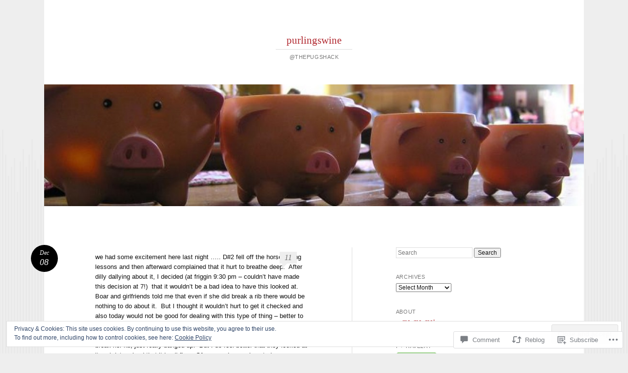

--- FILE ---
content_type: text/html; charset=UTF-8
request_url: https://purlingswine.com/2005/12/08/862/
body_size: 27916
content:
<!DOCTYPE html>
<html lang="en">
<head>
<meta charset="UTF-8" />
<meta name="viewport" content="width=device-width" />
<title>purlingswine                  </title>
<link rel="profile" href="http://gmpg.org/xfn/11" />
<link rel="pingback" href="https://purlingswine.com/xmlrpc.php" />
<!--[if lt IE 9]>
<script src="https://s0.wp.com/wp-content/themes/pub/reddle/js/html5.js?m=1322254433i" type="text/javascript"></script>
<![endif]-->

<meta name='robots' content='max-image-preview:large' />

<!-- Async WordPress.com Remote Login -->
<script id="wpcom_remote_login_js">
var wpcom_remote_login_extra_auth = '';
function wpcom_remote_login_remove_dom_node_id( element_id ) {
	var dom_node = document.getElementById( element_id );
	if ( dom_node ) { dom_node.parentNode.removeChild( dom_node ); }
}
function wpcom_remote_login_remove_dom_node_classes( class_name ) {
	var dom_nodes = document.querySelectorAll( '.' + class_name );
	for ( var i = 0; i < dom_nodes.length; i++ ) {
		dom_nodes[ i ].parentNode.removeChild( dom_nodes[ i ] );
	}
}
function wpcom_remote_login_final_cleanup() {
	wpcom_remote_login_remove_dom_node_classes( "wpcom_remote_login_msg" );
	wpcom_remote_login_remove_dom_node_id( "wpcom_remote_login_key" );
	wpcom_remote_login_remove_dom_node_id( "wpcom_remote_login_validate" );
	wpcom_remote_login_remove_dom_node_id( "wpcom_remote_login_js" );
	wpcom_remote_login_remove_dom_node_id( "wpcom_request_access_iframe" );
	wpcom_remote_login_remove_dom_node_id( "wpcom_request_access_styles" );
}

// Watch for messages back from the remote login
window.addEventListener( "message", function( e ) {
	if ( e.origin === "https://r-login.wordpress.com" ) {
		var data = {};
		try {
			data = JSON.parse( e.data );
		} catch( e ) {
			wpcom_remote_login_final_cleanup();
			return;
		}

		if ( data.msg === 'LOGIN' ) {
			// Clean up the login check iframe
			wpcom_remote_login_remove_dom_node_id( "wpcom_remote_login_key" );

			var id_regex = new RegExp( /^[0-9]+$/ );
			var token_regex = new RegExp( /^.*|.*|.*$/ );
			if (
				token_regex.test( data.token )
				&& id_regex.test( data.wpcomid )
			) {
				// We have everything we need to ask for a login
				var script = document.createElement( "script" );
				script.setAttribute( "id", "wpcom_remote_login_validate" );
				script.src = '/remote-login.php?wpcom_remote_login=validate'
					+ '&wpcomid=' + data.wpcomid
					+ '&token=' + encodeURIComponent( data.token )
					+ '&host=' + window.location.protocol
					+ '//' + window.location.hostname
					+ '&postid=862'
					+ '&is_singular=1';
				document.body.appendChild( script );
			}

			return;
		}

		// Safari ITP, not logged in, so redirect
		if ( data.msg === 'LOGIN-REDIRECT' ) {
			window.location = 'https://wordpress.com/log-in?redirect_to=' + window.location.href;
			return;
		}

		// Safari ITP, storage access failed, remove the request
		if ( data.msg === 'LOGIN-REMOVE' ) {
			var css_zap = 'html { -webkit-transition: margin-top 1s; transition: margin-top 1s; } /* 9001 */ html { margin-top: 0 !important; } * html body { margin-top: 0 !important; } @media screen and ( max-width: 782px ) { html { margin-top: 0 !important; } * html body { margin-top: 0 !important; } }';
			var style_zap = document.createElement( 'style' );
			style_zap.type = 'text/css';
			style_zap.appendChild( document.createTextNode( css_zap ) );
			document.body.appendChild( style_zap );

			var e = document.getElementById( 'wpcom_request_access_iframe' );
			e.parentNode.removeChild( e );

			document.cookie = 'wordpress_com_login_access=denied; path=/; max-age=31536000';

			return;
		}

		// Safari ITP
		if ( data.msg === 'REQUEST_ACCESS' ) {
			console.log( 'request access: safari' );

			// Check ITP iframe enable/disable knob
			if ( wpcom_remote_login_extra_auth !== 'safari_itp_iframe' ) {
				return;
			}

			// If we are in a "private window" there is no ITP.
			var private_window = false;
			try {
				var opendb = window.openDatabase( null, null, null, null );
			} catch( e ) {
				private_window = true;
			}

			if ( private_window ) {
				console.log( 'private window' );
				return;
			}

			var iframe = document.createElement( 'iframe' );
			iframe.id = 'wpcom_request_access_iframe';
			iframe.setAttribute( 'scrolling', 'no' );
			iframe.setAttribute( 'sandbox', 'allow-storage-access-by-user-activation allow-scripts allow-same-origin allow-top-navigation-by-user-activation' );
			iframe.src = 'https://r-login.wordpress.com/remote-login.php?wpcom_remote_login=request_access&origin=' + encodeURIComponent( data.origin ) + '&wpcomid=' + encodeURIComponent( data.wpcomid );

			var css = 'html { -webkit-transition: margin-top 1s; transition: margin-top 1s; } /* 9001 */ html { margin-top: 46px !important; } * html body { margin-top: 46px !important; } @media screen and ( max-width: 660px ) { html { margin-top: 71px !important; } * html body { margin-top: 71px !important; } #wpcom_request_access_iframe { display: block; height: 71px !important; } } #wpcom_request_access_iframe { border: 0px; height: 46px; position: fixed; top: 0; left: 0; width: 100%; min-width: 100%; z-index: 99999; background: #23282d; } ';

			var style = document.createElement( 'style' );
			style.type = 'text/css';
			style.id = 'wpcom_request_access_styles';
			style.appendChild( document.createTextNode( css ) );
			document.body.appendChild( style );

			document.body.appendChild( iframe );
		}

		if ( data.msg === 'DONE' ) {
			wpcom_remote_login_final_cleanup();
		}
	}
}, false );

// Inject the remote login iframe after the page has had a chance to load
// more critical resources
window.addEventListener( "DOMContentLoaded", function( e ) {
	var iframe = document.createElement( "iframe" );
	iframe.style.display = "none";
	iframe.setAttribute( "scrolling", "no" );
	iframe.setAttribute( "id", "wpcom_remote_login_key" );
	iframe.src = "https://r-login.wordpress.com/remote-login.php"
		+ "?wpcom_remote_login=key"
		+ "&origin=aHR0cHM6Ly9wdXJsaW5nc3dpbmUuY29t"
		+ "&wpcomid=1778617"
		+ "&time=" + Math.floor( Date.now() / 1000 );
	document.body.appendChild( iframe );
}, false );
</script>
<link rel='dns-prefetch' href='//s0.wp.com' />
<link rel='dns-prefetch' href='//widgets.wp.com' />
<link rel="alternate" type="application/rss+xml" title="purlingswine                   &raquo; Feed" href="https://purlingswine.com/feed/" />
<link rel="alternate" type="application/rss+xml" title="purlingswine                   &raquo; Comments Feed" href="https://purlingswine.com/comments/feed/" />
<link rel="alternate" type="application/rss+xml" title="purlingswine                   &raquo;  Comments Feed" href="https://purlingswine.com/2005/12/08/862/feed/" />
	<script type="text/javascript">
		/* <![CDATA[ */
		function addLoadEvent(func) {
			var oldonload = window.onload;
			if (typeof window.onload != 'function') {
				window.onload = func;
			} else {
				window.onload = function () {
					oldonload();
					func();
				}
			}
		}
		/* ]]> */
	</script>
	<link crossorigin='anonymous' rel='stylesheet' id='all-css-0-1' href='/_static/??-eJx9zN0KwjAMhuEbsgZ/5vBAvJbShtE1bYNJKLt7NxEEEQ9fku+Bzi60qlgVijkmm1IV6ClOqAJo67XlhI58B8XC5BUFRBfCfRDZwW9gRmUf8rtBrEJp0WjdPnAzouMm+lX/REoZP+6rtvd7uR3G4XQcr5fzMD8BGYBNRA==&cssminify=yes' type='text/css' media='all' />
<style id='wp-emoji-styles-inline-css'>

	img.wp-smiley, img.emoji {
		display: inline !important;
		border: none !important;
		box-shadow: none !important;
		height: 1em !important;
		width: 1em !important;
		margin: 0 0.07em !important;
		vertical-align: -0.1em !important;
		background: none !important;
		padding: 0 !important;
	}
/*# sourceURL=wp-emoji-styles-inline-css */
</style>
<link crossorigin='anonymous' rel='stylesheet' id='all-css-2-1' href='/wp-content/plugins/gutenberg-core/v22.2.0/build/styles/block-library/style.css?m=1764855221i&cssminify=yes' type='text/css' media='all' />
<style id='wp-block-library-inline-css'>
.has-text-align-justify {
	text-align:justify;
}
.has-text-align-justify{text-align:justify;}

/*# sourceURL=wp-block-library-inline-css */
</style><style id='global-styles-inline-css'>
:root{--wp--preset--aspect-ratio--square: 1;--wp--preset--aspect-ratio--4-3: 4/3;--wp--preset--aspect-ratio--3-4: 3/4;--wp--preset--aspect-ratio--3-2: 3/2;--wp--preset--aspect-ratio--2-3: 2/3;--wp--preset--aspect-ratio--16-9: 16/9;--wp--preset--aspect-ratio--9-16: 9/16;--wp--preset--color--black: #000000;--wp--preset--color--cyan-bluish-gray: #abb8c3;--wp--preset--color--white: #ffffff;--wp--preset--color--pale-pink: #f78da7;--wp--preset--color--vivid-red: #cf2e2e;--wp--preset--color--luminous-vivid-orange: #ff6900;--wp--preset--color--luminous-vivid-amber: #fcb900;--wp--preset--color--light-green-cyan: #7bdcb5;--wp--preset--color--vivid-green-cyan: #00d084;--wp--preset--color--pale-cyan-blue: #8ed1fc;--wp--preset--color--vivid-cyan-blue: #0693e3;--wp--preset--color--vivid-purple: #9b51e0;--wp--preset--gradient--vivid-cyan-blue-to-vivid-purple: linear-gradient(135deg,rgb(6,147,227) 0%,rgb(155,81,224) 100%);--wp--preset--gradient--light-green-cyan-to-vivid-green-cyan: linear-gradient(135deg,rgb(122,220,180) 0%,rgb(0,208,130) 100%);--wp--preset--gradient--luminous-vivid-amber-to-luminous-vivid-orange: linear-gradient(135deg,rgb(252,185,0) 0%,rgb(255,105,0) 100%);--wp--preset--gradient--luminous-vivid-orange-to-vivid-red: linear-gradient(135deg,rgb(255,105,0) 0%,rgb(207,46,46) 100%);--wp--preset--gradient--very-light-gray-to-cyan-bluish-gray: linear-gradient(135deg,rgb(238,238,238) 0%,rgb(169,184,195) 100%);--wp--preset--gradient--cool-to-warm-spectrum: linear-gradient(135deg,rgb(74,234,220) 0%,rgb(151,120,209) 20%,rgb(207,42,186) 40%,rgb(238,44,130) 60%,rgb(251,105,98) 80%,rgb(254,248,76) 100%);--wp--preset--gradient--blush-light-purple: linear-gradient(135deg,rgb(255,206,236) 0%,rgb(152,150,240) 100%);--wp--preset--gradient--blush-bordeaux: linear-gradient(135deg,rgb(254,205,165) 0%,rgb(254,45,45) 50%,rgb(107,0,62) 100%);--wp--preset--gradient--luminous-dusk: linear-gradient(135deg,rgb(255,203,112) 0%,rgb(199,81,192) 50%,rgb(65,88,208) 100%);--wp--preset--gradient--pale-ocean: linear-gradient(135deg,rgb(255,245,203) 0%,rgb(182,227,212) 50%,rgb(51,167,181) 100%);--wp--preset--gradient--electric-grass: linear-gradient(135deg,rgb(202,248,128) 0%,rgb(113,206,126) 100%);--wp--preset--gradient--midnight: linear-gradient(135deg,rgb(2,3,129) 0%,rgb(40,116,252) 100%);--wp--preset--font-size--small: 13px;--wp--preset--font-size--medium: 20px;--wp--preset--font-size--large: 36px;--wp--preset--font-size--x-large: 42px;--wp--preset--font-family--albert-sans: 'Albert Sans', sans-serif;--wp--preset--font-family--alegreya: Alegreya, serif;--wp--preset--font-family--arvo: Arvo, serif;--wp--preset--font-family--bodoni-moda: 'Bodoni Moda', serif;--wp--preset--font-family--bricolage-grotesque: 'Bricolage Grotesque', sans-serif;--wp--preset--font-family--cabin: Cabin, sans-serif;--wp--preset--font-family--chivo: Chivo, sans-serif;--wp--preset--font-family--commissioner: Commissioner, sans-serif;--wp--preset--font-family--cormorant: Cormorant, serif;--wp--preset--font-family--courier-prime: 'Courier Prime', monospace;--wp--preset--font-family--crimson-pro: 'Crimson Pro', serif;--wp--preset--font-family--dm-mono: 'DM Mono', monospace;--wp--preset--font-family--dm-sans: 'DM Sans', sans-serif;--wp--preset--font-family--dm-serif-display: 'DM Serif Display', serif;--wp--preset--font-family--domine: Domine, serif;--wp--preset--font-family--eb-garamond: 'EB Garamond', serif;--wp--preset--font-family--epilogue: Epilogue, sans-serif;--wp--preset--font-family--fahkwang: Fahkwang, sans-serif;--wp--preset--font-family--figtree: Figtree, sans-serif;--wp--preset--font-family--fira-sans: 'Fira Sans', sans-serif;--wp--preset--font-family--fjalla-one: 'Fjalla One', sans-serif;--wp--preset--font-family--fraunces: Fraunces, serif;--wp--preset--font-family--gabarito: Gabarito, system-ui;--wp--preset--font-family--ibm-plex-mono: 'IBM Plex Mono', monospace;--wp--preset--font-family--ibm-plex-sans: 'IBM Plex Sans', sans-serif;--wp--preset--font-family--ibarra-real-nova: 'Ibarra Real Nova', serif;--wp--preset--font-family--instrument-serif: 'Instrument Serif', serif;--wp--preset--font-family--inter: Inter, sans-serif;--wp--preset--font-family--josefin-sans: 'Josefin Sans', sans-serif;--wp--preset--font-family--jost: Jost, sans-serif;--wp--preset--font-family--libre-baskerville: 'Libre Baskerville', serif;--wp--preset--font-family--libre-franklin: 'Libre Franklin', sans-serif;--wp--preset--font-family--literata: Literata, serif;--wp--preset--font-family--lora: Lora, serif;--wp--preset--font-family--merriweather: Merriweather, serif;--wp--preset--font-family--montserrat: Montserrat, sans-serif;--wp--preset--font-family--newsreader: Newsreader, serif;--wp--preset--font-family--noto-sans-mono: 'Noto Sans Mono', sans-serif;--wp--preset--font-family--nunito: Nunito, sans-serif;--wp--preset--font-family--open-sans: 'Open Sans', sans-serif;--wp--preset--font-family--overpass: Overpass, sans-serif;--wp--preset--font-family--pt-serif: 'PT Serif', serif;--wp--preset--font-family--petrona: Petrona, serif;--wp--preset--font-family--piazzolla: Piazzolla, serif;--wp--preset--font-family--playfair-display: 'Playfair Display', serif;--wp--preset--font-family--plus-jakarta-sans: 'Plus Jakarta Sans', sans-serif;--wp--preset--font-family--poppins: Poppins, sans-serif;--wp--preset--font-family--raleway: Raleway, sans-serif;--wp--preset--font-family--roboto: Roboto, sans-serif;--wp--preset--font-family--roboto-slab: 'Roboto Slab', serif;--wp--preset--font-family--rubik: Rubik, sans-serif;--wp--preset--font-family--rufina: Rufina, serif;--wp--preset--font-family--sora: Sora, sans-serif;--wp--preset--font-family--source-sans-3: 'Source Sans 3', sans-serif;--wp--preset--font-family--source-serif-4: 'Source Serif 4', serif;--wp--preset--font-family--space-mono: 'Space Mono', monospace;--wp--preset--font-family--syne: Syne, sans-serif;--wp--preset--font-family--texturina: Texturina, serif;--wp--preset--font-family--urbanist: Urbanist, sans-serif;--wp--preset--font-family--work-sans: 'Work Sans', sans-serif;--wp--preset--spacing--20: 0.44rem;--wp--preset--spacing--30: 0.67rem;--wp--preset--spacing--40: 1rem;--wp--preset--spacing--50: 1.5rem;--wp--preset--spacing--60: 2.25rem;--wp--preset--spacing--70: 3.38rem;--wp--preset--spacing--80: 5.06rem;--wp--preset--shadow--natural: 6px 6px 9px rgba(0, 0, 0, 0.2);--wp--preset--shadow--deep: 12px 12px 50px rgba(0, 0, 0, 0.4);--wp--preset--shadow--sharp: 6px 6px 0px rgba(0, 0, 0, 0.2);--wp--preset--shadow--outlined: 6px 6px 0px -3px rgb(255, 255, 255), 6px 6px rgb(0, 0, 0);--wp--preset--shadow--crisp: 6px 6px 0px rgb(0, 0, 0);}:where(.is-layout-flex){gap: 0.5em;}:where(.is-layout-grid){gap: 0.5em;}body .is-layout-flex{display: flex;}.is-layout-flex{flex-wrap: wrap;align-items: center;}.is-layout-flex > :is(*, div){margin: 0;}body .is-layout-grid{display: grid;}.is-layout-grid > :is(*, div){margin: 0;}:where(.wp-block-columns.is-layout-flex){gap: 2em;}:where(.wp-block-columns.is-layout-grid){gap: 2em;}:where(.wp-block-post-template.is-layout-flex){gap: 1.25em;}:where(.wp-block-post-template.is-layout-grid){gap: 1.25em;}.has-black-color{color: var(--wp--preset--color--black) !important;}.has-cyan-bluish-gray-color{color: var(--wp--preset--color--cyan-bluish-gray) !important;}.has-white-color{color: var(--wp--preset--color--white) !important;}.has-pale-pink-color{color: var(--wp--preset--color--pale-pink) !important;}.has-vivid-red-color{color: var(--wp--preset--color--vivid-red) !important;}.has-luminous-vivid-orange-color{color: var(--wp--preset--color--luminous-vivid-orange) !important;}.has-luminous-vivid-amber-color{color: var(--wp--preset--color--luminous-vivid-amber) !important;}.has-light-green-cyan-color{color: var(--wp--preset--color--light-green-cyan) !important;}.has-vivid-green-cyan-color{color: var(--wp--preset--color--vivid-green-cyan) !important;}.has-pale-cyan-blue-color{color: var(--wp--preset--color--pale-cyan-blue) !important;}.has-vivid-cyan-blue-color{color: var(--wp--preset--color--vivid-cyan-blue) !important;}.has-vivid-purple-color{color: var(--wp--preset--color--vivid-purple) !important;}.has-black-background-color{background-color: var(--wp--preset--color--black) !important;}.has-cyan-bluish-gray-background-color{background-color: var(--wp--preset--color--cyan-bluish-gray) !important;}.has-white-background-color{background-color: var(--wp--preset--color--white) !important;}.has-pale-pink-background-color{background-color: var(--wp--preset--color--pale-pink) !important;}.has-vivid-red-background-color{background-color: var(--wp--preset--color--vivid-red) !important;}.has-luminous-vivid-orange-background-color{background-color: var(--wp--preset--color--luminous-vivid-orange) !important;}.has-luminous-vivid-amber-background-color{background-color: var(--wp--preset--color--luminous-vivid-amber) !important;}.has-light-green-cyan-background-color{background-color: var(--wp--preset--color--light-green-cyan) !important;}.has-vivid-green-cyan-background-color{background-color: var(--wp--preset--color--vivid-green-cyan) !important;}.has-pale-cyan-blue-background-color{background-color: var(--wp--preset--color--pale-cyan-blue) !important;}.has-vivid-cyan-blue-background-color{background-color: var(--wp--preset--color--vivid-cyan-blue) !important;}.has-vivid-purple-background-color{background-color: var(--wp--preset--color--vivid-purple) !important;}.has-black-border-color{border-color: var(--wp--preset--color--black) !important;}.has-cyan-bluish-gray-border-color{border-color: var(--wp--preset--color--cyan-bluish-gray) !important;}.has-white-border-color{border-color: var(--wp--preset--color--white) !important;}.has-pale-pink-border-color{border-color: var(--wp--preset--color--pale-pink) !important;}.has-vivid-red-border-color{border-color: var(--wp--preset--color--vivid-red) !important;}.has-luminous-vivid-orange-border-color{border-color: var(--wp--preset--color--luminous-vivid-orange) !important;}.has-luminous-vivid-amber-border-color{border-color: var(--wp--preset--color--luminous-vivid-amber) !important;}.has-light-green-cyan-border-color{border-color: var(--wp--preset--color--light-green-cyan) !important;}.has-vivid-green-cyan-border-color{border-color: var(--wp--preset--color--vivid-green-cyan) !important;}.has-pale-cyan-blue-border-color{border-color: var(--wp--preset--color--pale-cyan-blue) !important;}.has-vivid-cyan-blue-border-color{border-color: var(--wp--preset--color--vivid-cyan-blue) !important;}.has-vivid-purple-border-color{border-color: var(--wp--preset--color--vivid-purple) !important;}.has-vivid-cyan-blue-to-vivid-purple-gradient-background{background: var(--wp--preset--gradient--vivid-cyan-blue-to-vivid-purple) !important;}.has-light-green-cyan-to-vivid-green-cyan-gradient-background{background: var(--wp--preset--gradient--light-green-cyan-to-vivid-green-cyan) !important;}.has-luminous-vivid-amber-to-luminous-vivid-orange-gradient-background{background: var(--wp--preset--gradient--luminous-vivid-amber-to-luminous-vivid-orange) !important;}.has-luminous-vivid-orange-to-vivid-red-gradient-background{background: var(--wp--preset--gradient--luminous-vivid-orange-to-vivid-red) !important;}.has-very-light-gray-to-cyan-bluish-gray-gradient-background{background: var(--wp--preset--gradient--very-light-gray-to-cyan-bluish-gray) !important;}.has-cool-to-warm-spectrum-gradient-background{background: var(--wp--preset--gradient--cool-to-warm-spectrum) !important;}.has-blush-light-purple-gradient-background{background: var(--wp--preset--gradient--blush-light-purple) !important;}.has-blush-bordeaux-gradient-background{background: var(--wp--preset--gradient--blush-bordeaux) !important;}.has-luminous-dusk-gradient-background{background: var(--wp--preset--gradient--luminous-dusk) !important;}.has-pale-ocean-gradient-background{background: var(--wp--preset--gradient--pale-ocean) !important;}.has-electric-grass-gradient-background{background: var(--wp--preset--gradient--electric-grass) !important;}.has-midnight-gradient-background{background: var(--wp--preset--gradient--midnight) !important;}.has-small-font-size{font-size: var(--wp--preset--font-size--small) !important;}.has-medium-font-size{font-size: var(--wp--preset--font-size--medium) !important;}.has-large-font-size{font-size: var(--wp--preset--font-size--large) !important;}.has-x-large-font-size{font-size: var(--wp--preset--font-size--x-large) !important;}.has-albert-sans-font-family{font-family: var(--wp--preset--font-family--albert-sans) !important;}.has-alegreya-font-family{font-family: var(--wp--preset--font-family--alegreya) !important;}.has-arvo-font-family{font-family: var(--wp--preset--font-family--arvo) !important;}.has-bodoni-moda-font-family{font-family: var(--wp--preset--font-family--bodoni-moda) !important;}.has-bricolage-grotesque-font-family{font-family: var(--wp--preset--font-family--bricolage-grotesque) !important;}.has-cabin-font-family{font-family: var(--wp--preset--font-family--cabin) !important;}.has-chivo-font-family{font-family: var(--wp--preset--font-family--chivo) !important;}.has-commissioner-font-family{font-family: var(--wp--preset--font-family--commissioner) !important;}.has-cormorant-font-family{font-family: var(--wp--preset--font-family--cormorant) !important;}.has-courier-prime-font-family{font-family: var(--wp--preset--font-family--courier-prime) !important;}.has-crimson-pro-font-family{font-family: var(--wp--preset--font-family--crimson-pro) !important;}.has-dm-mono-font-family{font-family: var(--wp--preset--font-family--dm-mono) !important;}.has-dm-sans-font-family{font-family: var(--wp--preset--font-family--dm-sans) !important;}.has-dm-serif-display-font-family{font-family: var(--wp--preset--font-family--dm-serif-display) !important;}.has-domine-font-family{font-family: var(--wp--preset--font-family--domine) !important;}.has-eb-garamond-font-family{font-family: var(--wp--preset--font-family--eb-garamond) !important;}.has-epilogue-font-family{font-family: var(--wp--preset--font-family--epilogue) !important;}.has-fahkwang-font-family{font-family: var(--wp--preset--font-family--fahkwang) !important;}.has-figtree-font-family{font-family: var(--wp--preset--font-family--figtree) !important;}.has-fira-sans-font-family{font-family: var(--wp--preset--font-family--fira-sans) !important;}.has-fjalla-one-font-family{font-family: var(--wp--preset--font-family--fjalla-one) !important;}.has-fraunces-font-family{font-family: var(--wp--preset--font-family--fraunces) !important;}.has-gabarito-font-family{font-family: var(--wp--preset--font-family--gabarito) !important;}.has-ibm-plex-mono-font-family{font-family: var(--wp--preset--font-family--ibm-plex-mono) !important;}.has-ibm-plex-sans-font-family{font-family: var(--wp--preset--font-family--ibm-plex-sans) !important;}.has-ibarra-real-nova-font-family{font-family: var(--wp--preset--font-family--ibarra-real-nova) !important;}.has-instrument-serif-font-family{font-family: var(--wp--preset--font-family--instrument-serif) !important;}.has-inter-font-family{font-family: var(--wp--preset--font-family--inter) !important;}.has-josefin-sans-font-family{font-family: var(--wp--preset--font-family--josefin-sans) !important;}.has-jost-font-family{font-family: var(--wp--preset--font-family--jost) !important;}.has-libre-baskerville-font-family{font-family: var(--wp--preset--font-family--libre-baskerville) !important;}.has-libre-franklin-font-family{font-family: var(--wp--preset--font-family--libre-franklin) !important;}.has-literata-font-family{font-family: var(--wp--preset--font-family--literata) !important;}.has-lora-font-family{font-family: var(--wp--preset--font-family--lora) !important;}.has-merriweather-font-family{font-family: var(--wp--preset--font-family--merriweather) !important;}.has-montserrat-font-family{font-family: var(--wp--preset--font-family--montserrat) !important;}.has-newsreader-font-family{font-family: var(--wp--preset--font-family--newsreader) !important;}.has-noto-sans-mono-font-family{font-family: var(--wp--preset--font-family--noto-sans-mono) !important;}.has-nunito-font-family{font-family: var(--wp--preset--font-family--nunito) !important;}.has-open-sans-font-family{font-family: var(--wp--preset--font-family--open-sans) !important;}.has-overpass-font-family{font-family: var(--wp--preset--font-family--overpass) !important;}.has-pt-serif-font-family{font-family: var(--wp--preset--font-family--pt-serif) !important;}.has-petrona-font-family{font-family: var(--wp--preset--font-family--petrona) !important;}.has-piazzolla-font-family{font-family: var(--wp--preset--font-family--piazzolla) !important;}.has-playfair-display-font-family{font-family: var(--wp--preset--font-family--playfair-display) !important;}.has-plus-jakarta-sans-font-family{font-family: var(--wp--preset--font-family--plus-jakarta-sans) !important;}.has-poppins-font-family{font-family: var(--wp--preset--font-family--poppins) !important;}.has-raleway-font-family{font-family: var(--wp--preset--font-family--raleway) !important;}.has-roboto-font-family{font-family: var(--wp--preset--font-family--roboto) !important;}.has-roboto-slab-font-family{font-family: var(--wp--preset--font-family--roboto-slab) !important;}.has-rubik-font-family{font-family: var(--wp--preset--font-family--rubik) !important;}.has-rufina-font-family{font-family: var(--wp--preset--font-family--rufina) !important;}.has-sora-font-family{font-family: var(--wp--preset--font-family--sora) !important;}.has-source-sans-3-font-family{font-family: var(--wp--preset--font-family--source-sans-3) !important;}.has-source-serif-4-font-family{font-family: var(--wp--preset--font-family--source-serif-4) !important;}.has-space-mono-font-family{font-family: var(--wp--preset--font-family--space-mono) !important;}.has-syne-font-family{font-family: var(--wp--preset--font-family--syne) !important;}.has-texturina-font-family{font-family: var(--wp--preset--font-family--texturina) !important;}.has-urbanist-font-family{font-family: var(--wp--preset--font-family--urbanist) !important;}.has-work-sans-font-family{font-family: var(--wp--preset--font-family--work-sans) !important;}
/*# sourceURL=global-styles-inline-css */
</style>

<style id='classic-theme-styles-inline-css'>
/*! This file is auto-generated */
.wp-block-button__link{color:#fff;background-color:#32373c;border-radius:9999px;box-shadow:none;text-decoration:none;padding:calc(.667em + 2px) calc(1.333em + 2px);font-size:1.125em}.wp-block-file__button{background:#32373c;color:#fff;text-decoration:none}
/*# sourceURL=/wp-includes/css/classic-themes.min.css */
</style>
<link crossorigin='anonymous' rel='stylesheet' id='all-css-4-1' href='/_static/??-eJx9j8sOwkAIRX/IkTZGGxfGTzHzIHVq55GBaf18aZpu1HRD4MLhAsxZ2RQZI0OoKo+195HApoKih6wZZCKg8xpHDDJ2tEQH+I/N3vXIgtOWK8b3PpLFRhmTCxIpicHXoPgpXrTHDchZ25cSaV2xNoBq3HqPCaNLBXTlFDSztz8UULFgqh8dTFiMOIu4fEnf9XLLPdza7tI07fl66oYPKzZ26Q==&cssminify=yes' type='text/css' media='all' />
<link rel='stylesheet' id='verbum-gutenberg-css-css' href='https://widgets.wp.com/verbum-block-editor/block-editor.css?ver=1738686361' media='all' />
<link crossorigin='anonymous' rel='stylesheet' id='all-css-6-1' href='/_static/??-eJx9i0EKgzAQAD9kXCTS4kF8i8Y1RjbZ4G4o/X3jTS+9zcAMfLJxnBSTgu4YUSCXBU5cV0IQ/RK2TqSBWxeLyVR8SFK7hdhX9FCrm/6bPLIhdrMGTg8xG83hvNYpjt27716Dtb09fjbcPK8=&cssminify=yes' type='text/css' media='all' />
<style id='jetpack-global-styles-frontend-style-inline-css'>
:root { --font-headings: unset; --font-base: unset; --font-headings-default: -apple-system,BlinkMacSystemFont,"Segoe UI",Roboto,Oxygen-Sans,Ubuntu,Cantarell,"Helvetica Neue",sans-serif; --font-base-default: -apple-system,BlinkMacSystemFont,"Segoe UI",Roboto,Oxygen-Sans,Ubuntu,Cantarell,"Helvetica Neue",sans-serif;}
/*# sourceURL=jetpack-global-styles-frontend-style-inline-css */
</style>
<link crossorigin='anonymous' rel='stylesheet' id='all-css-8-1' href='/_static/??-eJyNjcsKAjEMRX/IGtQZBxfip0hMS9sxTYppGfx7H7gRN+7ugcs5sFRHKi1Ig9Jd5R6zGMyhVaTrh8G6QFHfORhYwlvw6P39PbPENZmt4G/ROQuBKWVkxxrVvuBH1lIoz2waILJekF+HUzlupnG3nQ77YZwfuRJIaQ==&cssminify=yes' type='text/css' media='all' />
<script type="text/javascript" id="jetpack_related-posts-js-extra">
/* <![CDATA[ */
var related_posts_js_options = {"post_heading":"h4"};
//# sourceURL=jetpack_related-posts-js-extra
/* ]]> */
</script>
<script type="text/javascript" id="wpcom-actionbar-placeholder-js-extra">
/* <![CDATA[ */
var actionbardata = {"siteID":"1778617","postID":"862","siteURL":"https://purlingswine.com","xhrURL":"https://purlingswine.com/wp-admin/admin-ajax.php","nonce":"f52ed0c689","isLoggedIn":"","statusMessage":"","subsEmailDefault":"instantly","proxyScriptUrl":"https://s0.wp.com/wp-content/js/wpcom-proxy-request.js?m=1513050504i&amp;ver=20211021","shortlink":"https://wp.me/p7sHn-dU","i18n":{"followedText":"New posts from this site will now appear in your \u003Ca href=\"https://wordpress.com/reader\"\u003EReader\u003C/a\u003E","foldBar":"Collapse this bar","unfoldBar":"Expand this bar","shortLinkCopied":"Shortlink copied to clipboard."}};
//# sourceURL=wpcom-actionbar-placeholder-js-extra
/* ]]> */
</script>
<script type="text/javascript" id="jetpack-mu-wpcom-settings-js-before">
/* <![CDATA[ */
var JETPACK_MU_WPCOM_SETTINGS = {"assetsUrl":"https://s0.wp.com/wp-content/mu-plugins/jetpack-mu-wpcom-plugin/sun/jetpack_vendor/automattic/jetpack-mu-wpcom/src/build/"};
//# sourceURL=jetpack-mu-wpcom-settings-js-before
/* ]]> */
</script>
<script crossorigin='anonymous' type='text/javascript'  src='/_static/??-eJxdjd0KAiEQhV+o2clg2b2JHiVcFdF0HBxt6+3bhYjq6vBx/nBlMIWao4a5A6fuAwlG11ib25tROuE1kMGlh2SxuqSbs8BFmvzSkAMNUQ74tRu3TGrAtTye/96Siv+8rqVabQVM0iJO9qLJjPfTLkCFwFuu28Qln9U0jkelpnmOL35BR9g='></script>
<script type="text/javascript" id="rlt-proxy-js-after">
/* <![CDATA[ */
	rltInitialize( {"token":null,"iframeOrigins":["https:\/\/widgets.wp.com"]} );
//# sourceURL=rlt-proxy-js-after
/* ]]> */
</script>
<link rel="EditURI" type="application/rsd+xml" title="RSD" href="https://purlingswine.wordpress.com/xmlrpc.php?rsd" />
<meta name="generator" content="WordPress.com" />
<link rel="canonical" href="https://purlingswine.com/2005/12/08/862/" />
<link rel='shortlink' href='https://wp.me/p7sHn-dU' />
<link rel="alternate" type="application/json+oembed" href="https://public-api.wordpress.com/oembed/?format=json&amp;url=https%3A%2F%2Fpurlingswine.com%2F2005%2F12%2F08%2F862%2F&amp;for=wpcom-auto-discovery" /><link rel="alternate" type="application/xml+oembed" href="https://public-api.wordpress.com/oembed/?format=xml&amp;url=https%3A%2F%2Fpurlingswine.com%2F2005%2F12%2F08%2F862%2F&amp;for=wpcom-auto-discovery" />
<!-- Jetpack Open Graph Tags -->
<meta property="og:type" content="article" />
<meta property="og:title" content=" " />
<meta property="og:url" content="https://purlingswine.com/2005/12/08/862/" />
<meta property="og:description" content="Visit the post for more." />
<meta property="article:published_time" content="2005-12-08T12:34:05+00:00" />
<meta property="article:modified_time" content="2005-12-08T12:34:05+00:00" />
<meta property="og:site_name" content="purlingswine                  " />
<meta property="og:image" content="https://secure.gravatar.com/blavatar/f178ea7afd720c2515bc92603072c2a06022c7a8033491774c9573453252fef8?s=200&#038;ts=1767435931" />
<meta property="og:image:width" content="200" />
<meta property="og:image:height" content="200" />
<meta property="og:image:alt" content="" />
<meta property="og:locale" content="en_US" />
<meta property="article:publisher" content="https://www.facebook.com/WordPresscom" />
<meta name="twitter:text:title" content="purlingswine                  " />
<meta name="twitter:image" content="https://secure.gravatar.com/blavatar/f178ea7afd720c2515bc92603072c2a06022c7a8033491774c9573453252fef8?s=240" />
<meta name="twitter:card" content="summary" />
<meta name="twitter:description" content="Visit the post for more." />

<!-- End Jetpack Open Graph Tags -->
<link rel="shortcut icon" type="image/x-icon" href="https://secure.gravatar.com/blavatar/f178ea7afd720c2515bc92603072c2a06022c7a8033491774c9573453252fef8?s=32" sizes="16x16" />
<link rel="icon" type="image/x-icon" href="https://secure.gravatar.com/blavatar/f178ea7afd720c2515bc92603072c2a06022c7a8033491774c9573453252fef8?s=32" sizes="16x16" />
<link rel="apple-touch-icon" href="https://secure.gravatar.com/blavatar/f178ea7afd720c2515bc92603072c2a06022c7a8033491774c9573453252fef8?s=114" />
<link rel='openid.server' href='https://purlingswine.com/?openidserver=1' />
<link rel='openid.delegate' href='https://purlingswine.com/' />
<link rel="search" type="application/opensearchdescription+xml" href="https://purlingswine.com/osd.xml" title="purlingswine                  " />
<link rel="search" type="application/opensearchdescription+xml" href="https://s1.wp.com/opensearch.xml" title="WordPress.com" />
	<style type="text/css">
	#masthead img {
		float: left;
	}
			#site-description {
			color: #777 !important;
		}
			#header-image {
			margin-bottom: 3.23em;
		}
		</style>
			<script type="text/javascript">

			window.doNotSellCallback = function() {

				var linkElements = [
					'a[href="https://wordpress.com/?ref=footer_blog"]',
					'a[href="https://wordpress.com/?ref=footer_website"]',
					'a[href="https://wordpress.com/?ref=vertical_footer"]',
					'a[href^="https://wordpress.com/?ref=footer_segment_"]',
				].join(',');

				var dnsLink = document.createElement( 'a' );
				dnsLink.href = 'https://wordpress.com/advertising-program-optout/';
				dnsLink.classList.add( 'do-not-sell-link' );
				dnsLink.rel = 'nofollow';
				dnsLink.style.marginLeft = '0.5em';
				dnsLink.textContent = 'Do Not Sell or Share My Personal Information';

				var creditLinks = document.querySelectorAll( linkElements );

				if ( 0 === creditLinks.length ) {
					return false;
				}

				Array.prototype.forEach.call( creditLinks, function( el ) {
					el.insertAdjacentElement( 'afterend', dnsLink );
				});

				return true;
			};

		</script>
		<script type="text/javascript">
	window.google_analytics_uacct = "UA-52447-2";
</script>

<script type="text/javascript">
	var _gaq = _gaq || [];
	_gaq.push(['_setAccount', 'UA-52447-2']);
	_gaq.push(['_gat._anonymizeIp']);
	_gaq.push(['_setDomainName', 'none']);
	_gaq.push(['_setAllowLinker', true]);
	_gaq.push(['_initData']);
	_gaq.push(['_trackPageview']);

	(function() {
		var ga = document.createElement('script'); ga.type = 'text/javascript'; ga.async = true;
		ga.src = ('https:' == document.location.protocol ? 'https://ssl' : 'http://www') + '.google-analytics.com/ga.js';
		(document.getElementsByTagName('head')[0] || document.getElementsByTagName('body')[0]).appendChild(ga);
	})();
</script>
<link crossorigin='anonymous' rel='stylesheet' id='all-css-0-3' href='/_static/??-eJyNjNEKwjAMAH/ILVQd6oP4KdK1pWQ2aVkS9vtWEIZvvt3BcbC1IVTWxApkQyuWkQWWpM2H19dBjIFqtJIENow5qUDP1OfV005jEDnA38cncoDZsMSus4QVm2Lt7Y+NhPwZP+juLtPpdnVnd1zem6pFVg==&cssminify=yes' type='text/css' media='all' />
</head>

<body class="wp-singular post-template-default single single-post postid-862 single-format-standard wp-theme-pubreddle customizer-styles-applied primary secondary single-author fixed jetpack-reblog-enabled">
<div id="page" class="hfeed">
	<header id="masthead" role="banner">
		<div class="site-branding">
			<h1 id="site-title"><a href="https://purlingswine.com/" title="purlingswine                  " rel="home">purlingswine                  </a></h1>
			<h2 id="site-description">@thepugshack </h2>
		</div><!-- .site-branding -->

				<a href="https://purlingswine.com/" rel="home">
			<img id="header-image" src="https://purlingswine.com/wp-content/uploads/2012/03/cropped-cropped-p81301853.jpg" width="1120" height="252" alt="" />
		</a>
		
			</header><!-- #masthead -->

	<div id="main">
		<div id="primary">
			<div id="content" role="main">

			
					<nav id="nav-above">
		<h1 class="assistive-text section-heading">Post navigation</h1>

	
		<div class="nav-previous"><a href="https://purlingswine.com/2005/12/07/861/" rel="prev"><span class="meta-nav">&larr;</span> Previous Post</a></div>		<div class="nav-next"><a href="https://purlingswine.com/2005/12/09/my-knitting-space/" rel="next">my knitting space <span class="meta-nav">&rarr;</span></a></div>
	
	</nav><!-- #nav-above -->
	
				
<article id="post-862" class="post-862 post type-post status-publish format-standard hentry category-uncategorized">
	
	<header class="entry-header">
		
				<div class="entry-meta">
			<span class="byline">Posted by <span class="author vcard"><a class="url fn n" href="https://purlingswine.com/author/purlingswine/" title="View all posts by ann" rel="author">ann</a></span></span>		</div><!-- .entry-meta -->
		
				<p class="comments-link"><a href="https://purlingswine.com/2005/12/08/862/#comments">11</a></p>
			</header><!-- .entry-header -->

		<div class="entry-content">
		<div>we had some excitement here last night &#8230;.. D#2 fell off the horse during lessons and then afterward complained that it hurt to breathe deep.&nbsp; After dilly dallying about it, I decided (at friggin 9:30 pm &#8211; couldn&#8217;t have made this decision at 7!)&nbsp; that it wouldn&#8217;t be a bad idea to have this looked at.&nbsp; Boar and girlfriends told me that even if she did break a rib there would be nothing to do about it.&nbsp; But I thought it wouldn&#8217;t hurt to get it checked and also today would not be good for dealing with this type of thing &#8211; better to have it checked when I can actually take her to the x-ray.&nbsp; The end of the story is that Boar was right &#8211; nothing was done, and she didn&#8217;t actually break her rib, just really banged up.&nbsp; But I do feel better that they looked at it and determined that it is all fine.&nbsp; Of course, I am exhausted now&#8230;&#8230; got home from the adventure at midnight.&nbsp; She is staying home from school today. And I am off to work.</div>
<div></div>
<div>thanks for all your help with my little aran nightmare &#8212;- it has been decided, with the help of <a href="http://katyknits.typepad.com">Kathleen</a>, who I will torture every step of the way, that I shall knit <a href="http://www.virtualyarns.com/images/large/irishmoss.jpg">Irish Moss</a> by Alice Starmore.&nbsp; Yarn shopping happens tomorrow!</div>
<div id="atatags-370373-6958ee9b107c9">
		<script type="text/javascript">
			__ATA = window.__ATA || {};
			__ATA.cmd = window.__ATA.cmd || [];
			__ATA.cmd.push(function() {
				__ATA.initVideoSlot('atatags-370373-6958ee9b107c9', {
					sectionId: '370373',
					format: 'inread'
				});
			});
		</script>
	</div><div id="jp-post-flair" class="sharedaddy sd-like-enabled sd-sharing-enabled"><div class="sharedaddy sd-sharing-enabled"><div class="robots-nocontent sd-block sd-social sd-social-icon-text sd-sharing"><h3 class="sd-title">Share this:</h3><div class="sd-content"><ul><li><a href="#" class="sharing-anchor sd-button share-more"><span>Share</span></a></li><li class="share-end"></li></ul><div class="sharing-hidden"><div class="inner" style="display: none;"><ul><li class="share-facebook"><a rel="nofollow noopener noreferrer"
				data-shared="sharing-facebook-862"
				class="share-facebook sd-button share-icon"
				href="https://purlingswine.com/2005/12/08/862/?share=facebook"
				target="_blank"
				aria-labelledby="sharing-facebook-862"
				>
				<span id="sharing-facebook-862" hidden>Click to share on Facebook (Opens in new window)</span>
				<span>Facebook</span>
			</a></li><li class="share-twitter"><a rel="nofollow noopener noreferrer"
				data-shared="sharing-twitter-862"
				class="share-twitter sd-button share-icon"
				href="https://purlingswine.com/2005/12/08/862/?share=twitter"
				target="_blank"
				aria-labelledby="sharing-twitter-862"
				>
				<span id="sharing-twitter-862" hidden>Click to share on X (Opens in new window)</span>
				<span>X</span>
			</a></li><li class="share-end"></li></ul></div></div></div></div></div><div class='sharedaddy sd-block sd-like jetpack-likes-widget-wrapper jetpack-likes-widget-unloaded' id='like-post-wrapper-1778617-862-6958ee9b10c95' data-src='//widgets.wp.com/likes/index.html?ver=20260103#blog_id=1778617&amp;post_id=862&amp;origin=purlingswine.wordpress.com&amp;obj_id=1778617-862-6958ee9b10c95&amp;domain=purlingswine.com' data-name='like-post-frame-1778617-862-6958ee9b10c95' data-title='Like or Reblog'><div class='likes-widget-placeholder post-likes-widget-placeholder' style='height: 55px;'><span class='button'><span>Like</span></span> <span class='loading'>Loading...</span></div><span class='sd-text-color'></span><a class='sd-link-color'></a></div>
<div id='jp-relatedposts' class='jp-relatedposts' >
	<h3 class="jp-relatedposts-headline"><em>Related</em></h3>
</div></div>			</div><!-- .entry-content -->
	
		<footer class="entry-meta">
								<p class="cat-links taxonomy-links">
				Posted in <a href="https://purlingswine.com/category/uncategorized/" rel="category tag">uncategorized,</a>			</p>
			
					
		<p class="date-link"><a href="https://purlingswine.com/2005/12/08/862/" title="Permalink to " rel="bookmark" class="permalink"><span class="month upper">Dec</span><span class="sep">&middot;</span><span class="day lower">08</span></a></p>

			</footer><!-- #entry-meta -->
	</article><!-- #post-## -->

				
<div id="comments">

			<h2 id="comments-title">
			11 thoughts on &ldquo;<span></span>&rdquo;		</h2>

		
		<ol class="commentlist">
			
	<li class="comment even thread-even depth-1" id="li-comment-3150">
		<article id="comment-3150" class="comment">
			<footer>
				<div class="comment-author vcard">
					<img referrerpolicy="no-referrer" alt='Kris&#039;s avatar' src='https://1.gravatar.com/avatar/1669a1690cc0ac62af82aa1e50a5a40259fc8b0ed4243a2adc13a66004676e20?s=47&#038;d=identicon&#038;r=G' srcset='https://1.gravatar.com/avatar/1669a1690cc0ac62af82aa1e50a5a40259fc8b0ed4243a2adc13a66004676e20?s=47&#038;d=identicon&#038;r=G 1x, https://1.gravatar.com/avatar/1669a1690cc0ac62af82aa1e50a5a40259fc8b0ed4243a2adc13a66004676e20?s=71&#038;d=identicon&#038;r=G 1.5x, https://1.gravatar.com/avatar/1669a1690cc0ac62af82aa1e50a5a40259fc8b0ed4243a2adc13a66004676e20?s=94&#038;d=identicon&#038;r=G 2x, https://1.gravatar.com/avatar/1669a1690cc0ac62af82aa1e50a5a40259fc8b0ed4243a2adc13a66004676e20?s=141&#038;d=identicon&#038;r=G 3x, https://1.gravatar.com/avatar/1669a1690cc0ac62af82aa1e50a5a40259fc8b0ed4243a2adc13a66004676e20?s=188&#038;d=identicon&#038;r=G 4x' class='avatar avatar-47' height='47' width='47' loading='lazy' decoding='async' />					<cite class="fn"><a href="http://www.knittingwannabe.typepad.com" class="url" rel="ugc external nofollow">Kris</a></cite>
				</div><!-- .comment-author .vcard -->
				
				<div class="comment-meta commentmetadata">
					<a class="comment-time" href="https://purlingswine.com/2005/12/08/862/#comment-3150"><time pubdate datetime="2005-12-08T08:11:00-05:00">
					December 8, 2005 at 8:11 am					</time></a>
									</div><!-- .comment-meta .commentmetadata -->
			</footer>

			<div class="comment-content"><p>Best wishes for a quick recovery for D#2.  That&#8217;s so scary.  I think you did the right thing by taking her in.  Yes, if it&#8217;s a broken rib there&#8217;s not much they can do but at times a broken rib can puncture a lung&#8230;. so always a good idea to have it looked at.</p>
<p>Get some rest.</p>
</div>

			<div class="reply">
				<a rel="nofollow" class="comment-reply-link" href="https://purlingswine.com/2005/12/08/862/?replytocom=3150#respond" data-commentid="3150" data-postid="862" data-belowelement="comment-3150" data-respondelement="respond" data-replyto="Reply to Kris" aria-label="Reply to Kris">Reply</a>			</div><!-- .reply -->
		</article><!-- #comment-## -->

	</li><!-- #comment-## -->

	<li class="comment odd alt thread-odd thread-alt depth-1" id="li-comment-3149">
		<article id="comment-3149" class="comment">
			<footer>
				<div class="comment-author vcard">
					<img referrerpolicy="no-referrer" alt='Carole&#039;s avatar' src='https://1.gravatar.com/avatar/49d81e2b0499bf40ad3c3e62f49f19bff1ed1d34304834f2ecec2d7653eb22ec?s=47&#038;d=identicon&#038;r=G' srcset='https://1.gravatar.com/avatar/49d81e2b0499bf40ad3c3e62f49f19bff1ed1d34304834f2ecec2d7653eb22ec?s=47&#038;d=identicon&#038;r=G 1x, https://1.gravatar.com/avatar/49d81e2b0499bf40ad3c3e62f49f19bff1ed1d34304834f2ecec2d7653eb22ec?s=71&#038;d=identicon&#038;r=G 1.5x, https://1.gravatar.com/avatar/49d81e2b0499bf40ad3c3e62f49f19bff1ed1d34304834f2ecec2d7653eb22ec?s=94&#038;d=identicon&#038;r=G 2x, https://1.gravatar.com/avatar/49d81e2b0499bf40ad3c3e62f49f19bff1ed1d34304834f2ecec2d7653eb22ec?s=141&#038;d=identicon&#038;r=G 3x, https://1.gravatar.com/avatar/49d81e2b0499bf40ad3c3e62f49f19bff1ed1d34304834f2ecec2d7653eb22ec?s=188&#038;d=identicon&#038;r=G 4x' class='avatar avatar-47' height='47' width='47' loading='lazy' decoding='async' />					<cite class="fn"><a href="http://caroleknits.knitblog.com" class="url" rel="ugc external nofollow">Carole</a></cite>
				</div><!-- .comment-author .vcard -->
				
				<div class="comment-meta commentmetadata">
					<a class="comment-time" href="https://purlingswine.com/2005/12/08/862/#comment-3149"><time pubdate datetime="2005-12-08T08:36:56-05:00">
					December 8, 2005 at 8:36 am					</time></a>
									</div><!-- .comment-meta .commentmetadata -->
			</footer>

			<div class="comment-content"><p>oh, hope she&#8217;s back to normal soon.  Poor baby.  Great decision on the sweater, too.</p>
</div>

			<div class="reply">
				<a rel="nofollow" class="comment-reply-link" href="https://purlingswine.com/2005/12/08/862/?replytocom=3149#respond" data-commentid="3149" data-postid="862" data-belowelement="comment-3149" data-respondelement="respond" data-replyto="Reply to Carole" aria-label="Reply to Carole">Reply</a>			</div><!-- .reply -->
		</article><!-- #comment-## -->

	</li><!-- #comment-## -->

	<li class="comment even thread-even depth-1" id="li-comment-3148">
		<article id="comment-3148" class="comment">
			<footer>
				<div class="comment-author vcard">
					<img referrerpolicy="no-referrer" alt='FAinPA&#039;s avatar' src='https://1.gravatar.com/avatar/4376ea27c6aeab399d33ef2057c34a8ebbbc92a8b19409dfa162d6a0d1f16353?s=47&#038;d=identicon&#038;r=G' srcset='https://1.gravatar.com/avatar/4376ea27c6aeab399d33ef2057c34a8ebbbc92a8b19409dfa162d6a0d1f16353?s=47&#038;d=identicon&#038;r=G 1x, https://1.gravatar.com/avatar/4376ea27c6aeab399d33ef2057c34a8ebbbc92a8b19409dfa162d6a0d1f16353?s=71&#038;d=identicon&#038;r=G 1.5x, https://1.gravatar.com/avatar/4376ea27c6aeab399d33ef2057c34a8ebbbc92a8b19409dfa162d6a0d1f16353?s=94&#038;d=identicon&#038;r=G 2x, https://1.gravatar.com/avatar/4376ea27c6aeab399d33ef2057c34a8ebbbc92a8b19409dfa162d6a0d1f16353?s=141&#038;d=identicon&#038;r=G 3x, https://1.gravatar.com/avatar/4376ea27c6aeab399d33ef2057c34a8ebbbc92a8b19409dfa162d6a0d1f16353?s=188&#038;d=identicon&#038;r=G 4x' class='avatar avatar-47' height='47' width='47' loading='lazy' decoding='async' />					<cite class="fn">FAinPA</cite>
				</div><!-- .comment-author .vcard -->
				
				<div class="comment-meta commentmetadata">
					<a class="comment-time" href="https://purlingswine.com/2005/12/08/862/#comment-3148"><time pubdate datetime="2005-12-08T09:46:23-05:00">
					December 8, 2005 at 9:46 am					</time></a>
									</div><!-- .comment-meta .commentmetadata -->
			</footer>

			<div class="comment-content"><p>gentle hugs for our girl L;  feel better soon</p>
</div>

			<div class="reply">
				<a rel="nofollow" class="comment-reply-link" href="https://purlingswine.com/2005/12/08/862/?replytocom=3148#respond" data-commentid="3148" data-postid="862" data-belowelement="comment-3148" data-respondelement="respond" data-replyto="Reply to FAinPA" aria-label="Reply to FAinPA">Reply</a>			</div><!-- .reply -->
		</article><!-- #comment-## -->

	</li><!-- #comment-## -->

	<li class="comment odd alt thread-odd thread-alt depth-1" id="li-comment-3147">
		<article id="comment-3147" class="comment">
			<footer>
				<div class="comment-author vcard">
					<img referrerpolicy="no-referrer" alt='margene&#039;s avatar' src='https://0.gravatar.com/avatar/0a5502692bf2d74c757099b21a67d0e786e8603c2a0810c41fde8df9a628f63d?s=47&#038;d=identicon&#038;r=G' srcset='https://0.gravatar.com/avatar/0a5502692bf2d74c757099b21a67d0e786e8603c2a0810c41fde8df9a628f63d?s=47&#038;d=identicon&#038;r=G 1x, https://0.gravatar.com/avatar/0a5502692bf2d74c757099b21a67d0e786e8603c2a0810c41fde8df9a628f63d?s=71&#038;d=identicon&#038;r=G 1.5x, https://0.gravatar.com/avatar/0a5502692bf2d74c757099b21a67d0e786e8603c2a0810c41fde8df9a628f63d?s=94&#038;d=identicon&#038;r=G 2x, https://0.gravatar.com/avatar/0a5502692bf2d74c757099b21a67d0e786e8603c2a0810c41fde8df9a628f63d?s=141&#038;d=identicon&#038;r=G 3x, https://0.gravatar.com/avatar/0a5502692bf2d74c757099b21a67d0e786e8603c2a0810c41fde8df9a628f63d?s=188&#038;d=identicon&#038;r=G 4x' class='avatar avatar-47' height='47' width='47' loading='lazy' decoding='async' />					<cite class="fn"><a href="http://zeneedle.typepad.com" class="url" rel="ugc external nofollow">margene</a></cite>
				</div><!-- .comment-author .vcard -->
				
				<div class="comment-meta commentmetadata">
					<a class="comment-time" href="https://purlingswine.com/2005/12/08/862/#comment-3147"><time pubdate datetime="2005-12-08T11:27:33-05:00">
					December 8, 2005 at 11:27 am					</time></a>
									</div><!-- .comment-meta .commentmetadata -->
			</footer>

			<div class="comment-content"><p>Rib pain is the worst as every breath hurts.  Hope she heals quickly. Enjoy your shopping and knitting! Great choice.</p>
</div>

			<div class="reply">
				<a rel="nofollow" class="comment-reply-link" href="https://purlingswine.com/2005/12/08/862/?replytocom=3147#respond" data-commentid="3147" data-postid="862" data-belowelement="comment-3147" data-respondelement="respond" data-replyto="Reply to margene" aria-label="Reply to margene">Reply</a>			</div><!-- .reply -->
		</article><!-- #comment-## -->

	</li><!-- #comment-## -->

	<li class="comment even thread-even depth-1" id="li-comment-3146">
		<article id="comment-3146" class="comment">
			<footer>
				<div class="comment-author vcard">
					<img referrerpolicy="no-referrer" alt='Wendy&#039;s avatar' src='https://2.gravatar.com/avatar/b506067ce1a7e04199192e017ea6af7b8fee01159605d4d3d4aa9df1597ce46f?s=47&#038;d=identicon&#038;r=G' srcset='https://2.gravatar.com/avatar/b506067ce1a7e04199192e017ea6af7b8fee01159605d4d3d4aa9df1597ce46f?s=47&#038;d=identicon&#038;r=G 1x, https://2.gravatar.com/avatar/b506067ce1a7e04199192e017ea6af7b8fee01159605d4d3d4aa9df1597ce46f?s=71&#038;d=identicon&#038;r=G 1.5x, https://2.gravatar.com/avatar/b506067ce1a7e04199192e017ea6af7b8fee01159605d4d3d4aa9df1597ce46f?s=94&#038;d=identicon&#038;r=G 2x, https://2.gravatar.com/avatar/b506067ce1a7e04199192e017ea6af7b8fee01159605d4d3d4aa9df1597ce46f?s=141&#038;d=identicon&#038;r=G 3x, https://2.gravatar.com/avatar/b506067ce1a7e04199192e017ea6af7b8fee01159605d4d3d4aa9df1597ce46f?s=188&#038;d=identicon&#038;r=G 4x' class='avatar avatar-47' height='47' width='47' loading='lazy' decoding='async' />					<cite class="fn"><a href="http://wendyknits.net" class="url" rel="ugc external nofollow">Wendy</a></cite>
				</div><!-- .comment-author .vcard -->
				
				<div class="comment-meta commentmetadata">
					<a class="comment-time" href="https://purlingswine.com/2005/12/08/862/#comment-3146"><time pubdate datetime="2005-12-08T13:07:15-05:00">
					December 8, 2005 at 1:07 pm					</time></a>
									</div><!-- .comment-meta .commentmetadata -->
			</footer>

			<div class="comment-content"><p>Yay for Irish Moss! Feel free to torture me every step of the way as well &#8212; The sweater&#8217;s so nice I knit it twice!</p>
<p>Glad your baby is only banged up!</p>
</div>

			<div class="reply">
				<a rel="nofollow" class="comment-reply-link" href="https://purlingswine.com/2005/12/08/862/?replytocom=3146#respond" data-commentid="3146" data-postid="862" data-belowelement="comment-3146" data-respondelement="respond" data-replyto="Reply to Wendy" aria-label="Reply to Wendy">Reply</a>			</div><!-- .reply -->
		</article><!-- #comment-## -->

	</li><!-- #comment-## -->

	<li class="comment odd alt thread-odd thread-alt depth-1" id="li-comment-3145">
		<article id="comment-3145" class="comment">
			<footer>
				<div class="comment-author vcard">
					<img referrerpolicy="no-referrer" alt='Cara&#039;s avatar' src='https://2.gravatar.com/avatar/5df71c6350797b827789a6f66524b12e5e42a629d5a8883a117805427ca42540?s=47&#038;d=identicon&#038;r=G' srcset='https://2.gravatar.com/avatar/5df71c6350797b827789a6f66524b12e5e42a629d5a8883a117805427ca42540?s=47&#038;d=identicon&#038;r=G 1x, https://2.gravatar.com/avatar/5df71c6350797b827789a6f66524b12e5e42a629d5a8883a117805427ca42540?s=71&#038;d=identicon&#038;r=G 1.5x, https://2.gravatar.com/avatar/5df71c6350797b827789a6f66524b12e5e42a629d5a8883a117805427ca42540?s=94&#038;d=identicon&#038;r=G 2x, https://2.gravatar.com/avatar/5df71c6350797b827789a6f66524b12e5e42a629d5a8883a117805427ca42540?s=141&#038;d=identicon&#038;r=G 3x, https://2.gravatar.com/avatar/5df71c6350797b827789a6f66524b12e5e42a629d5a8883a117805427ca42540?s=188&#038;d=identicon&#038;r=G 4x' class='avatar avatar-47' height='47' width='47' loading='lazy' decoding='async' />					<cite class="fn"><a href="http://www.januaryone.com" class="url" rel="ugc external nofollow">Cara</a></cite>
				</div><!-- .comment-author .vcard -->
				
				<div class="comment-meta commentmetadata">
					<a class="comment-time" href="https://purlingswine.com/2005/12/08/862/#comment-3145"><time pubdate datetime="2005-12-08T13:34:22-05:00">
					December 8, 2005 at 1:34 pm					</time></a>
									</div><!-- .comment-meta .commentmetadata -->
			</footer>

			<div class="comment-content"><p>Glad D2 is okay!  Very scary.  She wears a helmet, right?</p>
<p>By the way, have you always had your own URL or is that new?  Hmmm.</p>
</div>

			<div class="reply">
				<a rel="nofollow" class="comment-reply-link" href="https://purlingswine.com/2005/12/08/862/?replytocom=3145#respond" data-commentid="3145" data-postid="862" data-belowelement="comment-3145" data-respondelement="respond" data-replyto="Reply to Cara" aria-label="Reply to Cara">Reply</a>			</div><!-- .reply -->
		</article><!-- #comment-## -->

	</li><!-- #comment-## -->

	<li class="comment even thread-even depth-1" id="li-comment-3144">
		<article id="comment-3144" class="comment">
			<footer>
				<div class="comment-author vcard">
					<img referrerpolicy="no-referrer" alt='Kristy&#039;s avatar' src='https://2.gravatar.com/avatar/2d5f2ed7b389d02136fdbb1dfc4b257e9d20581098fb5a0f22742562da095b6d?s=47&#038;d=identicon&#038;r=G' srcset='https://2.gravatar.com/avatar/2d5f2ed7b389d02136fdbb1dfc4b257e9d20581098fb5a0f22742562da095b6d?s=47&#038;d=identicon&#038;r=G 1x, https://2.gravatar.com/avatar/2d5f2ed7b389d02136fdbb1dfc4b257e9d20581098fb5a0f22742562da095b6d?s=71&#038;d=identicon&#038;r=G 1.5x, https://2.gravatar.com/avatar/2d5f2ed7b389d02136fdbb1dfc4b257e9d20581098fb5a0f22742562da095b6d?s=94&#038;d=identicon&#038;r=G 2x, https://2.gravatar.com/avatar/2d5f2ed7b389d02136fdbb1dfc4b257e9d20581098fb5a0f22742562da095b6d?s=141&#038;d=identicon&#038;r=G 3x, https://2.gravatar.com/avatar/2d5f2ed7b389d02136fdbb1dfc4b257e9d20581098fb5a0f22742562da095b6d?s=188&#038;d=identicon&#038;r=G 4x' class='avatar avatar-47' height='47' width='47' loading='lazy' decoding='async' />					<cite class="fn"><a href="http://okwhatnext.blogspot.com" class="url" rel="ugc external nofollow">Kristy</a></cite>
				</div><!-- .comment-author .vcard -->
				
				<div class="comment-meta commentmetadata">
					<a class="comment-time" href="https://purlingswine.com/2005/12/08/862/#comment-3144"><time pubdate datetime="2005-12-08T15:17:35-05:00">
					December 8, 2005 at 3:17 pm					</time></a>
									</div><!-- .comment-meta .commentmetadata -->
			</footer>

			<div class="comment-content"><p>I hope D2 recovers quickly.  I took a nasty spill from a unicycle (God only knows what possessed me to attempt to ride a unicycle) when I was in high school and badly bruised my ribs.  It was excruciatingly painful.  I was thankful then, too, that my mother took me &#8220;just in case&#8221;.</p>
<p>And that sweater &#8211; It is gorgeous.  I might not ever want to knit it (as I have never so much as attempted an Aran sweater) but I would be perfectly willing to have the model come sit at my house and look scruffy and sexy!  ;)  I wonder what my handsome prince would have to say about that&#8230;.</p>
<p>Good luck with the sweater.  I can&#8217;t wait to see the progress.</p>
</div>

			<div class="reply">
				<a rel="nofollow" class="comment-reply-link" href="https://purlingswine.com/2005/12/08/862/?replytocom=3144#respond" data-commentid="3144" data-postid="862" data-belowelement="comment-3144" data-respondelement="respond" data-replyto="Reply to Kristy" aria-label="Reply to Kristy">Reply</a>			</div><!-- .reply -->
		</article><!-- #comment-## -->

	</li><!-- #comment-## -->

	<li class="comment odd alt thread-odd thread-alt depth-1" id="li-comment-3143">
		<article id="comment-3143" class="comment">
			<footer>
				<div class="comment-author vcard">
					<img referrerpolicy="no-referrer" alt='luanne&#039;s avatar' src='https://0.gravatar.com/avatar/6ba8687bc522214257d7bfe79ef8576d65b9011ba30063ca78dd09d32e58b9a2?s=47&#038;d=identicon&#038;r=G' srcset='https://0.gravatar.com/avatar/6ba8687bc522214257d7bfe79ef8576d65b9011ba30063ca78dd09d32e58b9a2?s=47&#038;d=identicon&#038;r=G 1x, https://0.gravatar.com/avatar/6ba8687bc522214257d7bfe79ef8576d65b9011ba30063ca78dd09d32e58b9a2?s=71&#038;d=identicon&#038;r=G 1.5x, https://0.gravatar.com/avatar/6ba8687bc522214257d7bfe79ef8576d65b9011ba30063ca78dd09d32e58b9a2?s=94&#038;d=identicon&#038;r=G 2x, https://0.gravatar.com/avatar/6ba8687bc522214257d7bfe79ef8576d65b9011ba30063ca78dd09d32e58b9a2?s=141&#038;d=identicon&#038;r=G 3x, https://0.gravatar.com/avatar/6ba8687bc522214257d7bfe79ef8576d65b9011ba30063ca78dd09d32e58b9a2?s=188&#038;d=identicon&#038;r=G 4x' class='avatar avatar-47' height='47' width='47' loading='lazy' decoding='async' />					<cite class="fn">luanne</cite>
				</div><!-- .comment-author .vcard -->
				
				<div class="comment-meta commentmetadata">
					<a class="comment-time" href="https://purlingswine.com/2005/12/08/862/#comment-3143"><time pubdate datetime="2005-12-08T19:29:22-05:00">
					December 8, 2005 at 7:29 pm					</time></a>
									</div><!-- .comment-meta .commentmetadata -->
			</footer>

			<div class="comment-content"><p>awww poor D2! Thank god she didnt get hurt worse. give her a &#8216;gentle&#8217; hug for me. xoxo</p>
</div>

			<div class="reply">
				<a rel="nofollow" class="comment-reply-link" href="https://purlingswine.com/2005/12/08/862/?replytocom=3143#respond" data-commentid="3143" data-postid="862" data-belowelement="comment-3143" data-respondelement="respond" data-replyto="Reply to luanne" aria-label="Reply to luanne">Reply</a>			</div><!-- .reply -->
		</article><!-- #comment-## -->

	</li><!-- #comment-## -->

	<li class="comment even thread-even depth-1" id="li-comment-3142">
		<article id="comment-3142" class="comment">
			<footer>
				<div class="comment-author vcard">
					<img referrerpolicy="no-referrer" alt='Snow&#039;s avatar' src='https://0.gravatar.com/avatar/346b8f2147ad9a7a2e56db8ce5aea37fb35ec0cb2f989380062ad383ac48e6ec?s=47&#038;d=identicon&#038;r=G' srcset='https://0.gravatar.com/avatar/346b8f2147ad9a7a2e56db8ce5aea37fb35ec0cb2f989380062ad383ac48e6ec?s=47&#038;d=identicon&#038;r=G 1x, https://0.gravatar.com/avatar/346b8f2147ad9a7a2e56db8ce5aea37fb35ec0cb2f989380062ad383ac48e6ec?s=71&#038;d=identicon&#038;r=G 1.5x, https://0.gravatar.com/avatar/346b8f2147ad9a7a2e56db8ce5aea37fb35ec0cb2f989380062ad383ac48e6ec?s=94&#038;d=identicon&#038;r=G 2x, https://0.gravatar.com/avatar/346b8f2147ad9a7a2e56db8ce5aea37fb35ec0cb2f989380062ad383ac48e6ec?s=141&#038;d=identicon&#038;r=G 3x, https://0.gravatar.com/avatar/346b8f2147ad9a7a2e56db8ce5aea37fb35ec0cb2f989380062ad383ac48e6ec?s=188&#038;d=identicon&#038;r=G 4x' class='avatar avatar-47' height='47' width='47' loading='lazy' decoding='async' />					<cite class="fn"><a href="http://www.snowballinhell.net" class="url" rel="ugc external nofollow">Snow</a></cite>
				</div><!-- .comment-author .vcard -->
				
				<div class="comment-meta commentmetadata">
					<a class="comment-time" href="https://purlingswine.com/2005/12/08/862/#comment-3142"><time pubdate datetime="2005-12-09T00:55:55-05:00">
					December 9, 2005 at 12:55 am					</time></a>
									</div><!-- .comment-meta .commentmetadata -->
			</footer>

			<div class="comment-content"><p>Good choice for the next sweater.</p>
<p>For what it&#8217;s worth, I think a mother&#8217;s instinct is always worth listening to.  What if she&#8217;d really broken it badly and it was poking a lung?  THEN they&#8217;d have to do something.  OK, perhaps I&#8217;m an alarmist, but if you hadn&#8217;t had it checked out, you would have spent the whole night awake worrying about D#2.  I hope she&#8217;s feeling much better now.</p>
</div>

			<div class="reply">
				<a rel="nofollow" class="comment-reply-link" href="https://purlingswine.com/2005/12/08/862/?replytocom=3142#respond" data-commentid="3142" data-postid="862" data-belowelement="comment-3142" data-respondelement="respond" data-replyto="Reply to Snow" aria-label="Reply to Snow">Reply</a>			</div><!-- .reply -->
		</article><!-- #comment-## -->

	</li><!-- #comment-## -->

	<li class="comment odd alt thread-odd thread-alt depth-1" id="li-comment-3141">
		<article id="comment-3141" class="comment">
			<footer>
				<div class="comment-author vcard">
					<img referrerpolicy="no-referrer" alt='Kestrel&#039;s avatar' src='https://1.gravatar.com/avatar/7138295b4992a9c75fe3aaa07f02f8b63afc493c40fc07aec6d11351c473d1ee?s=47&#038;d=identicon&#038;r=G' srcset='https://1.gravatar.com/avatar/7138295b4992a9c75fe3aaa07f02f8b63afc493c40fc07aec6d11351c473d1ee?s=47&#038;d=identicon&#038;r=G 1x, https://1.gravatar.com/avatar/7138295b4992a9c75fe3aaa07f02f8b63afc493c40fc07aec6d11351c473d1ee?s=71&#038;d=identicon&#038;r=G 1.5x, https://1.gravatar.com/avatar/7138295b4992a9c75fe3aaa07f02f8b63afc493c40fc07aec6d11351c473d1ee?s=94&#038;d=identicon&#038;r=G 2x, https://1.gravatar.com/avatar/7138295b4992a9c75fe3aaa07f02f8b63afc493c40fc07aec6d11351c473d1ee?s=141&#038;d=identicon&#038;r=G 3x, https://1.gravatar.com/avatar/7138295b4992a9c75fe3aaa07f02f8b63afc493c40fc07aec6d11351c473d1ee?s=188&#038;d=identicon&#038;r=G 4x' class='avatar avatar-47' height='47' width='47' loading='lazy' decoding='async' />					<cite class="fn"><a href="http://themutteringmuse.com" class="url" rel="ugc external nofollow">Kestrel</a></cite>
				</div><!-- .comment-author .vcard -->
				
				<div class="comment-meta commentmetadata">
					<a class="comment-time" href="https://purlingswine.com/2005/12/08/862/#comment-3141"><time pubdate datetime="2005-12-09T08:42:47-05:00">
					December 9, 2005 at 8:42 am					</time></a>
									</div><!-- .comment-meta .commentmetadata -->
			</footer>

			<div class="comment-content"><p>I fell off a horse once when I was a kid, pretty scary stuff.  I kept on riding in the future, but when my bum hit the ground, at that moment, I thought I might have broken a leg or something! I&#8217;m glad that D#2 is ok. :)</p>
</div>

			<div class="reply">
				<a rel="nofollow" class="comment-reply-link" href="https://purlingswine.com/2005/12/08/862/?replytocom=3141#respond" data-commentid="3141" data-postid="862" data-belowelement="comment-3141" data-respondelement="respond" data-replyto="Reply to Kestrel" aria-label="Reply to Kestrel">Reply</a>			</div><!-- .reply -->
		</article><!-- #comment-## -->

	</li><!-- #comment-## -->

	<li class="comment even thread-even depth-1" id="li-comment-3140">
		<article id="comment-3140" class="comment">
			<footer>
				<div class="comment-author vcard">
					<img referrerpolicy="no-referrer" alt='Teresa C&#039;s avatar' src='https://2.gravatar.com/avatar/5bb9c7ccd7800966f2ea83c3a60d554c7e33aaab3a98d4f50dbebcfd8dccd4e8?s=47&#038;d=identicon&#038;r=G' srcset='https://2.gravatar.com/avatar/5bb9c7ccd7800966f2ea83c3a60d554c7e33aaab3a98d4f50dbebcfd8dccd4e8?s=47&#038;d=identicon&#038;r=G 1x, https://2.gravatar.com/avatar/5bb9c7ccd7800966f2ea83c3a60d554c7e33aaab3a98d4f50dbebcfd8dccd4e8?s=71&#038;d=identicon&#038;r=G 1.5x, https://2.gravatar.com/avatar/5bb9c7ccd7800966f2ea83c3a60d554c7e33aaab3a98d4f50dbebcfd8dccd4e8?s=94&#038;d=identicon&#038;r=G 2x, https://2.gravatar.com/avatar/5bb9c7ccd7800966f2ea83c3a60d554c7e33aaab3a98d4f50dbebcfd8dccd4e8?s=141&#038;d=identicon&#038;r=G 3x, https://2.gravatar.com/avatar/5bb9c7ccd7800966f2ea83c3a60d554c7e33aaab3a98d4f50dbebcfd8dccd4e8?s=188&#038;d=identicon&#038;r=G 4x' class='avatar avatar-47' height='47' width='47' loading='lazy' decoding='async' />					<cite class="fn"><a href="http://soupgirls.typepad.com/knittingtheblues" class="url" rel="ugc external nofollow">Teresa C</a></cite>
				</div><!-- .comment-author .vcard -->
				
				<div class="comment-meta commentmetadata">
					<a class="comment-time" href="https://purlingswine.com/2005/12/08/862/#comment-3140"><time pubdate datetime="2005-12-09T09:29:05-05:00">
					December 9, 2005 at 9:29 am					</time></a>
									</div><!-- .comment-meta .commentmetadata -->
			</footer>

			<div class="comment-content"><p>We have had our share of falling off horses around these parts.  Glad all is well.</p>
<p>I love Irish Moss, it is a great sweater.  You should measure a sweater or sweatshirt that Boar likes the fit of and knit to match that.  Enjoy the yarn shopping.</p>
</div>

			<div class="reply">
				<a rel="nofollow" class="comment-reply-link" href="https://purlingswine.com/2005/12/08/862/?replytocom=3140#respond" data-commentid="3140" data-postid="862" data-belowelement="comment-3140" data-respondelement="respond" data-replyto="Reply to Teresa C" aria-label="Reply to Teresa C">Reply</a>			</div><!-- .reply -->
		</article><!-- #comment-## -->

	</li><!-- #comment-## -->
		</ol>

		
	
	
		<div id="respond" class="comment-respond">
		<h3 id="reply-title" class="comment-reply-title">Leave a comment <small><a rel="nofollow" id="cancel-comment-reply-link" href="/2005/12/08/862/#respond" style="display:none;">Cancel reply</a></small></h3><form action="https://purlingswine.com/wp-comments-post.php" method="post" id="commentform" class="comment-form">


<div class="comment-form__verbum transparent"></div><div class="verbum-form-meta"><input type='hidden' name='comment_post_ID' value='862' id='comment_post_ID' />
<input type='hidden' name='comment_parent' id='comment_parent' value='0' />

			<input type="hidden" name="highlander_comment_nonce" id="highlander_comment_nonce" value="d95b0d4e70" />
			<input type="hidden" name="verbum_show_subscription_modal" value="" /></div><p style="display: none;"><input type="hidden" id="akismet_comment_nonce" name="akismet_comment_nonce" value="5db460ef68" /></p><p style="display: none !important;" class="akismet-fields-container" data-prefix="ak_"><label>&#916;<textarea name="ak_hp_textarea" cols="45" rows="8" maxlength="100"></textarea></label><input type="hidden" id="ak_js_1" name="ak_js" value="90"/><script type="text/javascript">
/* <![CDATA[ */
document.getElementById( "ak_js_1" ).setAttribute( "value", ( new Date() ).getTime() );
/* ]]> */
</script>
</p></form>	</div><!-- #respond -->
	
</div><!-- #comments -->

					<nav id="nav-below">
		<h1 class="assistive-text section-heading">Post navigation</h1>

	
		<div class="nav-previous"><a href="https://purlingswine.com/2005/12/07/861/" rel="prev"><span class="meta-nav">&larr;</span> Previous Post</a></div>		<div class="nav-next"><a href="https://purlingswine.com/2005/12/09/my-knitting-space/" rel="next">my knitting space <span class="meta-nav">&rarr;</span></a></div>
	
	</nav><!-- #nav-below -->
	
			
			</div><!-- #content -->
		</div><!-- #primary -->


<div id="secondary" class="widget-area" role="complementary">
	<aside id="search-4" class="widget widget_search"><form method="get" id="searchform" action="https://purlingswine.com/">
	<label for="s" class="assistive-text">Search</label>
	<input type="text" class="field" name="s" id="s" placeholder="Search" />
	<input type="submit" class="submit" name="submit" id="searchsubmit" value="Search" />
</form>
</aside><aside id="archives-4" class="widget widget_archive"><h1 class="widget-title">Archives</h1>		<label class="screen-reader-text" for="archives-dropdown-4">Archives</label>
		<select id="archives-dropdown-4" name="archive-dropdown">
			
			<option value="">Select Month</option>
				<option value='https://purlingswine.com/2016/01/'> January 2016 </option>
	<option value='https://purlingswine.com/2015/11/'> November 2015 </option>
	<option value='https://purlingswine.com/2014/11/'> November 2014 </option>
	<option value='https://purlingswine.com/2013/03/'> March 2013 </option>
	<option value='https://purlingswine.com/2013/01/'> January 2013 </option>
	<option value='https://purlingswine.com/2012/10/'> October 2012 </option>
	<option value='https://purlingswine.com/2012/09/'> September 2012 </option>
	<option value='https://purlingswine.com/2012/08/'> August 2012 </option>
	<option value='https://purlingswine.com/2012/07/'> July 2012 </option>
	<option value='https://purlingswine.com/2012/06/'> June 2012 </option>
	<option value='https://purlingswine.com/2012/05/'> May 2012 </option>
	<option value='https://purlingswine.com/2012/04/'> April 2012 </option>
	<option value='https://purlingswine.com/2012/03/'> March 2012 </option>
	<option value='https://purlingswine.com/2012/02/'> February 2012 </option>
	<option value='https://purlingswine.com/2012/01/'> January 2012 </option>
	<option value='https://purlingswine.com/2011/10/'> October 2011 </option>
	<option value='https://purlingswine.com/2011/09/'> September 2011 </option>
	<option value='https://purlingswine.com/2011/08/'> August 2011 </option>
	<option value='https://purlingswine.com/2011/07/'> July 2011 </option>
	<option value='https://purlingswine.com/2011/06/'> June 2011 </option>
	<option value='https://purlingswine.com/2011/05/'> May 2011 </option>
	<option value='https://purlingswine.com/2011/04/'> April 2011 </option>
	<option value='https://purlingswine.com/2011/03/'> March 2011 </option>
	<option value='https://purlingswine.com/2011/02/'> February 2011 </option>
	<option value='https://purlingswine.com/2011/01/'> January 2011 </option>
	<option value='https://purlingswine.com/2010/10/'> October 2010 </option>
	<option value='https://purlingswine.com/2010/09/'> September 2010 </option>
	<option value='https://purlingswine.com/2010/08/'> August 2010 </option>
	<option value='https://purlingswine.com/2010/07/'> July 2010 </option>
	<option value='https://purlingswine.com/2010/06/'> June 2010 </option>
	<option value='https://purlingswine.com/2010/05/'> May 2010 </option>
	<option value='https://purlingswine.com/2010/01/'> January 2010 </option>
	<option value='https://purlingswine.com/2009/12/'> December 2009 </option>
	<option value='https://purlingswine.com/2009/11/'> November 2009 </option>
	<option value='https://purlingswine.com/2009/10/'> October 2009 </option>
	<option value='https://purlingswine.com/2009/09/'> September 2009 </option>
	<option value='https://purlingswine.com/2009/08/'> August 2009 </option>
	<option value='https://purlingswine.com/2009/07/'> July 2009 </option>
	<option value='https://purlingswine.com/2009/06/'> June 2009 </option>
	<option value='https://purlingswine.com/2009/05/'> May 2009 </option>
	<option value='https://purlingswine.com/2009/04/'> April 2009 </option>
	<option value='https://purlingswine.com/2009/03/'> March 2009 </option>
	<option value='https://purlingswine.com/2009/02/'> February 2009 </option>
	<option value='https://purlingswine.com/2009/01/'> January 2009 </option>
	<option value='https://purlingswine.com/2008/12/'> December 2008 </option>
	<option value='https://purlingswine.com/2008/11/'> November 2008 </option>
	<option value='https://purlingswine.com/2008/10/'> October 2008 </option>
	<option value='https://purlingswine.com/2008/09/'> September 2008 </option>
	<option value='https://purlingswine.com/2008/08/'> August 2008 </option>
	<option value='https://purlingswine.com/2008/07/'> July 2008 </option>
	<option value='https://purlingswine.com/2008/06/'> June 2008 </option>
	<option value='https://purlingswine.com/2008/05/'> May 2008 </option>
	<option value='https://purlingswine.com/2008/04/'> April 2008 </option>
	<option value='https://purlingswine.com/2008/03/'> March 2008 </option>
	<option value='https://purlingswine.com/2008/02/'> February 2008 </option>
	<option value='https://purlingswine.com/2008/01/'> January 2008 </option>
	<option value='https://purlingswine.com/2007/12/'> December 2007 </option>
	<option value='https://purlingswine.com/2007/11/'> November 2007 </option>
	<option value='https://purlingswine.com/2007/10/'> October 2007 </option>
	<option value='https://purlingswine.com/2007/09/'> September 2007 </option>
	<option value='https://purlingswine.com/2007/08/'> August 2007 </option>
	<option value='https://purlingswine.com/2007/07/'> July 2007 </option>
	<option value='https://purlingswine.com/2007/06/'> June 2007 </option>
	<option value='https://purlingswine.com/2007/05/'> May 2007 </option>
	<option value='https://purlingswine.com/2007/04/'> April 2007 </option>
	<option value='https://purlingswine.com/2007/03/'> March 2007 </option>
	<option value='https://purlingswine.com/2007/02/'> February 2007 </option>
	<option value='https://purlingswine.com/2007/01/'> January 2007 </option>
	<option value='https://purlingswine.com/2006/12/'> December 2006 </option>
	<option value='https://purlingswine.com/2006/11/'> November 2006 </option>
	<option value='https://purlingswine.com/2006/10/'> October 2006 </option>
	<option value='https://purlingswine.com/2006/09/'> September 2006 </option>
	<option value='https://purlingswine.com/2006/08/'> August 2006 </option>
	<option value='https://purlingswine.com/2006/07/'> July 2006 </option>
	<option value='https://purlingswine.com/2006/06/'> June 2006 </option>
	<option value='https://purlingswine.com/2006/05/'> May 2006 </option>
	<option value='https://purlingswine.com/2006/04/'> April 2006 </option>
	<option value='https://purlingswine.com/2006/03/'> March 2006 </option>
	<option value='https://purlingswine.com/2006/02/'> February 2006 </option>
	<option value='https://purlingswine.com/2006/01/'> January 2006 </option>
	<option value='https://purlingswine.com/2005/12/'> December 2005 </option>
	<option value='https://purlingswine.com/2005/11/'> November 2005 </option>
	<option value='https://purlingswine.com/2005/10/'> October 2005 </option>
	<option value='https://purlingswine.com/2005/09/'> September 2005 </option>
	<option value='https://purlingswine.com/2005/08/'> August 2005 </option>
	<option value='https://purlingswine.com/2005/07/'> July 2005 </option>
	<option value='https://purlingswine.com/2005/06/'> June 2005 </option>
	<option value='https://purlingswine.com/2005/05/'> May 2005 </option>
	<option value='https://purlingswine.com/2005/04/'> April 2005 </option>
	<option value='https://purlingswine.com/2005/03/'> March 2005 </option>
	<option value='https://purlingswine.com/2005/02/'> February 2005 </option>
	<option value='https://purlingswine.com/2005/01/'> January 2005 </option>
	<option value='https://purlingswine.com/2004/12/'> December 2004 </option>
	<option value='https://purlingswine.com/2004/11/'> November 2004 </option>
	<option value='https://purlingswine.com/2004/10/'> October 2004 </option>
	<option value='https://purlingswine.com/2004/09/'> September 2004 </option>
	<option value='https://purlingswine.com/2004/08/'> August 2004 </option>
	<option value='https://purlingswine.com/2004/07/'> July 2004 </option>
	<option value='https://purlingswine.com/2004/06/'> June 2004 </option>
	<option value='https://purlingswine.com/2004/05/'> May 2004 </option>
	<option value='https://purlingswine.com/2004/04/'> April 2004 </option>
	<option value='https://purlingswine.com/2004/03/'> March 2004 </option>
	<option value='https://purlingswine.com/2004/02/'> February 2004 </option>
	<option value='https://purlingswine.com/2004/01/'> January 2004 </option>
	<option value='https://purlingswine.com/2003/12/'> December 2003 </option>

		</select>

			<script type="text/javascript">
/* <![CDATA[ */

( ( dropdownId ) => {
	const dropdown = document.getElementById( dropdownId );
	function onSelectChange() {
		setTimeout( () => {
			if ( 'escape' === dropdown.dataset.lastkey ) {
				return;
			}
			if ( dropdown.value ) {
				document.location.href = dropdown.value;
			}
		}, 250 );
	}
	function onKeyUp( event ) {
		if ( 'Escape' === event.key ) {
			dropdown.dataset.lastkey = 'escape';
		} else {
			delete dropdown.dataset.lastkey;
		}
	}
	function onClick() {
		delete dropdown.dataset.lastkey;
	}
	dropdown.addEventListener( 'keyup', onKeyUp );
	dropdown.addEventListener( 'click', onClick );
	dropdown.addEventListener( 'change', onSelectChange );
})( "archives-dropdown-4" );

//# sourceURL=WP_Widget_Archives%3A%3Awidget
/* ]]> */
</script>
</aside><aside id="pages-3" class="widget widget_pages"><h1 class="widget-title">about</h1>
			<ul>
				<li class="page_item page-item-2"><a href="https://purlingswine.com/about/">me, me, me!</a></li>
			</ul>

			</aside><aside id="media_image-3" class="widget widget_media_image"><h1 class="widget-title">I &#x2764; Ravelry </h1><style>.widget.widget_media_image { overflow: hidden; }.widget.widget_media_image img { height: auto; max-width: 100%; }</style><a href="http://www.ravelry.com/people/purlingswine"><img class="image alignnone" src="http://badges.ravelry.com/rectangle_32.png" alt="" width="84" height="32" /></a></aside><aside id="text-6" class="widget widget_text"><h1 class="widget-title">facebook me!</h1>			<div class="textwidget"><a href="https://www.facebook.com/ann.falcone"><img src="https://i0.wp.com/farm9.staticflickr.com/8067/8181019981_88aeeb0477_t.jpg" width="48" height="48" alt="facebook-handdrawn-48x48"/></a></div>
		</aside><aside id="text-4" class="widget widget_text">			<div class="textwidget"><a href='http://www.twitter.com/purlingswine'><img border="0" src='https://i0.wp.com/www.languageisavirus.com/twitterbuttons/medium-twitter-buttons/twitter-button-999-x13-languageisavirusdotcom.png' alt='Free Twitter buttons from languageisavirus.com'/></a><br /><a href='http://languageisavirus.com/twitterbuttons/' target='_blank' rel="noopener"><small>twitter buttons</small></a></div>
		</aside><aside id="wpcom_instagram_widget-2" class="widget widget_wpcom_instagram_widget"><h1 class="widget-title">Instagram</h1><p>No Instagram images were found.</p></aside><aside id="follow_button_widget-2" class="widget widget_follow_button_widget">
		<a class="wordpress-follow-button" href="https://purlingswine.com" data-blog="1778617" data-lang="en" data-show-follower-count="true">Follow purlingswine                   on WordPress.com</a>
		<script type="text/javascript">(function(d){ window.wpcomPlatform = {"titles":{"timelines":"Embeddable Timelines","followButton":"Follow Button","wpEmbeds":"WordPress Embeds"}}; var f = d.getElementsByTagName('SCRIPT')[0], p = d.createElement('SCRIPT');p.type = 'text/javascript';p.async = true;p.src = '//widgets.wp.com/platform.js';f.parentNode.insertBefore(p,f);}(document));</script>

		</aside><aside id="blog_subscription-3" class="widget widget_blog_subscription jetpack_subscription_widget"><h1 class="widget-title"><label for="subscribe-field">follow me via email</label></h1>

			<div class="wp-block-jetpack-subscriptions__container">
			<form
				action="https://subscribe.wordpress.com"
				method="post"
				accept-charset="utf-8"
				data-blog="1778617"
				data-post_access_level="everybody"
				id="subscribe-blog"
			>
								<p id="subscribe-email">
					<label
						id="subscribe-field-label"
						for="subscribe-field"
						class="screen-reader-text"
					>
						Email Address:					</label>

					<input
							type="email"
							name="email"
							autocomplete="email"
							
							style="width: 95%; padding: 1px 10px"
							placeholder="Email Address"
							value=""
							id="subscribe-field"
							required
						/>				</p>

				<p id="subscribe-submit"
									>
					<input type="hidden" name="action" value="subscribe"/>
					<input type="hidden" name="blog_id" value="1778617"/>
					<input type="hidden" name="source" value="https://purlingswine.com/2005/12/08/862/"/>
					<input type="hidden" name="sub-type" value="widget"/>
					<input type="hidden" name="redirect_fragment" value="subscribe-blog"/>
					<input type="hidden" id="_wpnonce" name="_wpnonce" value="fa07d93acf" />					<button type="submit"
													class="wp-block-button__link"
																	>
						oink					</button>
				</p>
			</form>
						</div>
			
</aside></div><!-- #secondary .widget-area -->


	</div><!-- #main -->

	<footer id="colophon" role="contentinfo">
		
		<div id="site-info">
						<a href="https://wordpress.com/?ref=footer_website" rel="nofollow">Create a free website or blog at WordPress.com.</a>
			
					</div>
	</footer><!-- #colophon -->
</div><!-- #page -->

<!--  -->
<script type="speculationrules">
{"prefetch":[{"source":"document","where":{"and":[{"href_matches":"/*"},{"not":{"href_matches":["/wp-*.php","/wp-admin/*","/files/*","/wp-content/*","/wp-content/plugins/*","/wp-content/themes/pub/reddle/*","/*\\?(.+)"]}},{"not":{"selector_matches":"a[rel~=\"nofollow\"]"}},{"not":{"selector_matches":".no-prefetch, .no-prefetch a"}}]},"eagerness":"conservative"}]}
</script>
<script type="text/javascript" src="//0.gravatar.com/js/hovercards/hovercards.min.js?ver=202601924dcd77a86c6f1d3698ec27fc5da92b28585ddad3ee636c0397cf312193b2a1" id="grofiles-cards-js"></script>
<script type="text/javascript" id="wpgroho-js-extra">
/* <![CDATA[ */
var WPGroHo = {"my_hash":""};
//# sourceURL=wpgroho-js-extra
/* ]]> */
</script>
<script crossorigin='anonymous' type='text/javascript'  src='/wp-content/mu-plugins/gravatar-hovercards/wpgroho.js?m=1610363240i'></script>

	<script>
		// Initialize and attach hovercards to all gravatars
		( function() {
			function init() {
				if ( typeof Gravatar === 'undefined' ) {
					return;
				}

				if ( typeof Gravatar.init !== 'function' ) {
					return;
				}

				Gravatar.profile_cb = function ( hash, id ) {
					WPGroHo.syncProfileData( hash, id );
				};

				Gravatar.my_hash = WPGroHo.my_hash;
				Gravatar.init(
					'body',
					'#wp-admin-bar-my-account',
					{
						i18n: {
							'Edit your profile →': 'Edit your profile →',
							'View profile →': 'View profile →',
							'Contact': 'Contact',
							'Send money': 'Send money',
							'Sorry, we are unable to load this Gravatar profile.': 'Sorry, we are unable to load this Gravatar profile.',
							'Gravatar not found.': 'Gravatar not found.',
							'Too Many Requests.': 'Too Many Requests.',
							'Internal Server Error.': 'Internal Server Error.',
							'Is this you?': 'Is this you?',
							'Claim your free profile.': 'Claim your free profile.',
							'Email': 'Email',
							'Home Phone': 'Home Phone',
							'Work Phone': 'Work Phone',
							'Cell Phone': 'Cell Phone',
							'Contact Form': 'Contact Form',
							'Calendar': 'Calendar',
						},
					}
				);
			}

			if ( document.readyState !== 'loading' ) {
				init();
			} else {
				document.addEventListener( 'DOMContentLoaded', init );
			}
		} )();
	</script>

		<div style="display:none">
	<div class="grofile-hash-map-1ee8fbbc6372e8f47c58c754034413c7">
	</div>
	<div class="grofile-hash-map-33f02abe7261290860281d30f62f54de">
	</div>
	<div class="grofile-hash-map-93354e28969558259c7df71a7856d9b6">
	</div>
	<div class="grofile-hash-map-b9c3fbf059a8850fe93819c744412503">
	</div>
	<div class="grofile-hash-map-a2890606054449a47c93228d77adb131">
	</div>
	<div class="grofile-hash-map-1ece60af131af4df3d2d5efb33524202">
	</div>
	<div class="grofile-hash-map-9851e0d9f180f0e5f0e204807981d85a">
	</div>
	<div class="grofile-hash-map-25156ce848ad663cc0523381bbca1047">
	</div>
	<div class="grofile-hash-map-76a6c48db2d137da91b5c87a328e72f2">
	</div>
	<div class="grofile-hash-map-e11979cb5443074452e97d334a62c909">
	</div>
	<div class="grofile-hash-map-e02181ed6f84bcc8cf31b2deaee4e74c">
	</div>
	</div>
		<!-- CCPA [start] -->
		<script type="text/javascript">
			( function () {

				var setupPrivacy = function() {

					// Minimal Mozilla Cookie library
					// https://developer.mozilla.org/en-US/docs/Web/API/Document/cookie/Simple_document.cookie_framework
					var cookieLib = window.cookieLib = {getItem:function(e){return e&&decodeURIComponent(document.cookie.replace(new RegExp("(?:(?:^|.*;)\\s*"+encodeURIComponent(e).replace(/[\-\.\+\*]/g,"\\$&")+"\\s*\\=\\s*([^;]*).*$)|^.*$"),"$1"))||null},setItem:function(e,o,n,t,r,i){if(!e||/^(?:expires|max\-age|path|domain|secure)$/i.test(e))return!1;var c="";if(n)switch(n.constructor){case Number:c=n===1/0?"; expires=Fri, 31 Dec 9999 23:59:59 GMT":"; max-age="+n;break;case String:c="; expires="+n;break;case Date:c="; expires="+n.toUTCString()}return"rootDomain"!==r&&".rootDomain"!==r||(r=(".rootDomain"===r?".":"")+document.location.hostname.split(".").slice(-2).join(".")),document.cookie=encodeURIComponent(e)+"="+encodeURIComponent(o)+c+(r?"; domain="+r:"")+(t?"; path="+t:"")+(i?"; secure":""),!0}};

					// Implement IAB USP API.
					window.__uspapi = function( command, version, callback ) {

						// Validate callback.
						if ( typeof callback !== 'function' ) {
							return;
						}

						// Validate the given command.
						if ( command !== 'getUSPData' || version !== 1 ) {
							callback( null, false );
							return;
						}

						// Check for GPC. If set, override any stored cookie.
						if ( navigator.globalPrivacyControl ) {
							callback( { version: 1, uspString: '1YYN' }, true );
							return;
						}

						// Check for cookie.
						var consent = cookieLib.getItem( 'usprivacy' );

						// Invalid cookie.
						if ( null === consent ) {
							callback( null, false );
							return;
						}

						// Everything checks out. Fire the provided callback with the consent data.
						callback( { version: 1, uspString: consent }, true );
					};

					// Initialization.
					document.addEventListener( 'DOMContentLoaded', function() {

						// Internal functions.
						var setDefaultOptInCookie = function() {
							var value = '1YNN';
							var domain = '.wordpress.com' === location.hostname.slice( -14 ) ? '.rootDomain' : location.hostname;
							cookieLib.setItem( 'usprivacy', value, 365 * 24 * 60 * 60, '/', domain );
						};

						var setDefaultOptOutCookie = function() {
							var value = '1YYN';
							var domain = '.wordpress.com' === location.hostname.slice( -14 ) ? '.rootDomain' : location.hostname;
							cookieLib.setItem( 'usprivacy', value, 24 * 60 * 60, '/', domain );
						};

						var setDefaultNotApplicableCookie = function() {
							var value = '1---';
							var domain = '.wordpress.com' === location.hostname.slice( -14 ) ? '.rootDomain' : location.hostname;
							cookieLib.setItem( 'usprivacy', value, 24 * 60 * 60, '/', domain );
						};

						var setCcpaAppliesCookie = function( applies ) {
							var domain = '.wordpress.com' === location.hostname.slice( -14 ) ? '.rootDomain' : location.hostname;
							cookieLib.setItem( 'ccpa_applies', applies, 24 * 60 * 60, '/', domain );
						}

						var maybeCallDoNotSellCallback = function() {
							if ( 'function' === typeof window.doNotSellCallback ) {
								return window.doNotSellCallback();
							}

							return false;
						}

						// Look for usprivacy cookie first.
						var usprivacyCookie = cookieLib.getItem( 'usprivacy' );

						// Found a usprivacy cookie.
						if ( null !== usprivacyCookie ) {

							// If the cookie indicates that CCPA does not apply, then bail.
							if ( '1---' === usprivacyCookie ) {
								return;
							}

							// CCPA applies, so call our callback to add Do Not Sell link to the page.
							maybeCallDoNotSellCallback();

							// We're all done, no more processing needed.
							return;
						}

						// We don't have a usprivacy cookie, so check to see if we have a CCPA applies cookie.
						var ccpaCookie = cookieLib.getItem( 'ccpa_applies' );

						// No CCPA applies cookie found, so we'll need to geolocate if this visitor is from California.
						// This needs to happen client side because we do not have region geo data in our $SERVER headers,
						// only country data -- therefore we can't vary cache on the region.
						if ( null === ccpaCookie ) {

							var request = new XMLHttpRequest();
							request.open( 'GET', 'https://public-api.wordpress.com/geo/', true );

							request.onreadystatechange = function () {
								if ( 4 === this.readyState ) {
									if ( 200 === this.status ) {

										// Got a geo response. Parse out the region data.
										var data = JSON.parse( this.response );
										var region      = data.region ? data.region.toLowerCase() : '';
										var ccpa_applies = ['california', 'colorado', 'connecticut', 'delaware', 'indiana', 'iowa', 'montana', 'new jersey', 'oregon', 'tennessee', 'texas', 'utah', 'virginia'].indexOf( region ) > -1;
										// Set CCPA applies cookie. This keeps us from having to make a geo request too frequently.
										setCcpaAppliesCookie( ccpa_applies );

										// Check if CCPA applies to set the proper usprivacy cookie.
										if ( ccpa_applies ) {
											if ( maybeCallDoNotSellCallback() ) {
												// Do Not Sell link added, so set default opt-in.
												setDefaultOptInCookie();
											} else {
												// Failed showing Do Not Sell link as required, so default to opt-OUT just to be safe.
												setDefaultOptOutCookie();
											}
										} else {
											// CCPA does not apply.
											setDefaultNotApplicableCookie();
										}
									} else {
										// Could not geo, so let's assume for now that CCPA applies to be safe.
										setCcpaAppliesCookie( true );
										if ( maybeCallDoNotSellCallback() ) {
											// Do Not Sell link added, so set default opt-in.
											setDefaultOptInCookie();
										} else {
											// Failed showing Do Not Sell link as required, so default to opt-OUT just to be safe.
											setDefaultOptOutCookie();
										}
									}
								}
							};

							// Send the geo request.
							request.send();
						} else {
							// We found a CCPA applies cookie.
							if ( ccpaCookie === 'true' ) {
								if ( maybeCallDoNotSellCallback() ) {
									// Do Not Sell link added, so set default opt-in.
									setDefaultOptInCookie();
								} else {
									// Failed showing Do Not Sell link as required, so default to opt-OUT just to be safe.
									setDefaultOptOutCookie();
								}
							} else {
								// CCPA does not apply.
								setDefaultNotApplicableCookie();
							}
						}
					} );
				};

				// Kickoff initialization.
				if ( window.defQueue && defQueue.isLOHP && defQueue.isLOHP === 2020 ) {
					defQueue.items.push( setupPrivacy );
				} else {
					setupPrivacy();
				}

			} )();
		</script>

		<!-- CCPA [end] -->
		<div class="widget widget_eu_cookie_law_widget">
<div
	class="hide-on-button ads-active"
	data-hide-timeout="30"
	data-consent-expiration="180"
	id="eu-cookie-law"
	style="display: none"
>
	<form method="post">
		<input type="submit" value="Close and accept" class="accept" />

		Privacy &amp; Cookies: This site uses cookies. By continuing to use this website, you agree to their use. <br />
To find out more, including how to control cookies, see here:
				<a href="https://automattic.com/cookies/" rel="nofollow">
			Cookie Policy		</a>
 </form>
</div>
</div>		<div id="actionbar" dir="ltr" style="display: none;"
			class="actnbr-pub-reddle actnbr-has-follow actnbr-has-actions">
		<ul>
								<li class="actnbr-btn actnbr-hidden">
						<a class="actnbr-action actnbr-actn-comment" href="https://purlingswine.com/2005/12/08/862/#comments">
							<svg class="gridicon gridicons-comment" height="20" width="20" xmlns="http://www.w3.org/2000/svg" viewBox="0 0 24 24"><g><path d="M12 16l-5 5v-5H5c-1.1 0-2-.9-2-2V5c0-1.1.9-2 2-2h14c1.1 0 2 .9 2 2v9c0 1.1-.9 2-2 2h-7z"/></g></svg>							<span>Comment						</span>
						</a>
					</li>
									<li class="actnbr-btn actnbr-hidden">
						<a class="actnbr-action actnbr-actn-reblog" href="">
							<svg class="gridicon gridicons-reblog" height="20" width="20" xmlns="http://www.w3.org/2000/svg" viewBox="0 0 24 24"><g><path d="M22.086 9.914L20 7.828V18c0 1.105-.895 2-2 2h-7v-2h7V7.828l-2.086 2.086L14.5 8.5 19 4l4.5 4.5-1.414 1.414zM6 16.172V6h7V4H6c-1.105 0-2 .895-2 2v10.172l-2.086-2.086L.5 15.5 5 20l4.5-4.5-1.414-1.414L6 16.172z"/></g></svg><span>Reblog</span>
						</a>
					</li>
									<li class="actnbr-btn actnbr-hidden">
								<a class="actnbr-action actnbr-actn-follow " href="">
			<svg class="gridicon" height="20" width="20" xmlns="http://www.w3.org/2000/svg" viewBox="0 0 20 20"><path clip-rule="evenodd" d="m4 4.5h12v6.5h1.5v-6.5-1.5h-1.5-12-1.5v1.5 10.5c0 1.1046.89543 2 2 2h7v-1.5h-7c-.27614 0-.5-.2239-.5-.5zm10.5 2h-9v1.5h9zm-5 3h-4v1.5h4zm3.5 1.5h-1v1h1zm-1-1.5h-1.5v1.5 1 1.5h1.5 1 1.5v-1.5-1-1.5h-1.5zm-2.5 2.5h-4v1.5h4zm6.5 1.25h1.5v2.25h2.25v1.5h-2.25v2.25h-1.5v-2.25h-2.25v-1.5h2.25z"  fill-rule="evenodd"></path></svg>
			<span>Subscribe</span>
		</a>
		<a class="actnbr-action actnbr-actn-following  no-display" href="">
			<svg class="gridicon" height="20" width="20" xmlns="http://www.w3.org/2000/svg" viewBox="0 0 20 20"><path fill-rule="evenodd" clip-rule="evenodd" d="M16 4.5H4V15C4 15.2761 4.22386 15.5 4.5 15.5H11.5V17H4.5C3.39543 17 2.5 16.1046 2.5 15V4.5V3H4H16H17.5V4.5V12.5H16V4.5ZM5.5 6.5H14.5V8H5.5V6.5ZM5.5 9.5H9.5V11H5.5V9.5ZM12 11H13V12H12V11ZM10.5 9.5H12H13H14.5V11V12V13.5H13H12H10.5V12V11V9.5ZM5.5 12H9.5V13.5H5.5V12Z" fill="#008A20"></path><path class="following-icon-tick" d="M13.5 16L15.5 18L19 14.5" stroke="#008A20" stroke-width="1.5"></path></svg>
			<span>Subscribed</span>
		</a>
							<div class="actnbr-popover tip tip-top-left actnbr-notice" id="follow-bubble">
							<div class="tip-arrow"></div>
							<div class="tip-inner actnbr-follow-bubble">
															<ul>
											<li class="actnbr-sitename">
			<a href="https://purlingswine.com">
				<img loading='lazy' alt='' src='https://secure.gravatar.com/blavatar/f178ea7afd720c2515bc92603072c2a06022c7a8033491774c9573453252fef8?s=50&#038;d=https%3A%2F%2Fs0.wp.com%2Fi%2Flogo%2Fwpcom-gray-white.png' srcset='https://secure.gravatar.com/blavatar/f178ea7afd720c2515bc92603072c2a06022c7a8033491774c9573453252fef8?s=50&#038;d=https%3A%2F%2Fs0.wp.com%2Fi%2Flogo%2Fwpcom-gray-white.png 1x, https://secure.gravatar.com/blavatar/f178ea7afd720c2515bc92603072c2a06022c7a8033491774c9573453252fef8?s=75&#038;d=https%3A%2F%2Fs0.wp.com%2Fi%2Flogo%2Fwpcom-gray-white.png 1.5x, https://secure.gravatar.com/blavatar/f178ea7afd720c2515bc92603072c2a06022c7a8033491774c9573453252fef8?s=100&#038;d=https%3A%2F%2Fs0.wp.com%2Fi%2Flogo%2Fwpcom-gray-white.png 2x, https://secure.gravatar.com/blavatar/f178ea7afd720c2515bc92603072c2a06022c7a8033491774c9573453252fef8?s=150&#038;d=https%3A%2F%2Fs0.wp.com%2Fi%2Flogo%2Fwpcom-gray-white.png 3x, https://secure.gravatar.com/blavatar/f178ea7afd720c2515bc92603072c2a06022c7a8033491774c9573453252fef8?s=200&#038;d=https%3A%2F%2Fs0.wp.com%2Fi%2Flogo%2Fwpcom-gray-white.png 4x' class='avatar avatar-50' height='50' width='50' />				purlingswine                  			</a>
		</li>
										<div class="actnbr-message no-display"></div>
									<form method="post" action="https://subscribe.wordpress.com" accept-charset="utf-8" style="display: none;">
																				<div>
										<input type="email" name="email" placeholder="Enter your email address" class="actnbr-email-field" aria-label="Enter your email address" />
										</div>
										<input type="hidden" name="action" value="subscribe" />
										<input type="hidden" name="blog_id" value="1778617" />
										<input type="hidden" name="source" value="https://purlingswine.com/2005/12/08/862/" />
										<input type="hidden" name="sub-type" value="actionbar-follow" />
										<input type="hidden" id="_wpnonce" name="_wpnonce" value="fa07d93acf" />										<div class="actnbr-button-wrap">
											<button type="submit" value="Sign me up">
												Sign me up											</button>
										</div>
									</form>
									<li class="actnbr-login-nudge">
										<div>
											Already have a WordPress.com account? <a href="https://wordpress.com/log-in?redirect_to=https%3A%2F%2Fr-login.wordpress.com%2Fremote-login.php%3Faction%3Dlink%26back%3Dhttps%253A%252F%252Fpurlingswine.com%252F2005%252F12%252F08%252F862%252F">Log in now.</a>										</div>
									</li>
								</ul>
															</div>
						</div>
					</li>
							<li class="actnbr-ellipsis actnbr-hidden">
				<svg class="gridicon gridicons-ellipsis" height="24" width="24" xmlns="http://www.w3.org/2000/svg" viewBox="0 0 24 24"><g><path d="M7 12c0 1.104-.896 2-2 2s-2-.896-2-2 .896-2 2-2 2 .896 2 2zm12-2c-1.104 0-2 .896-2 2s.896 2 2 2 2-.896 2-2-.896-2-2-2zm-7 0c-1.104 0-2 .896-2 2s.896 2 2 2 2-.896 2-2-.896-2-2-2z"/></g></svg>				<div class="actnbr-popover tip tip-top-left actnbr-more">
					<div class="tip-arrow"></div>
					<div class="tip-inner">
						<ul>
								<li class="actnbr-sitename">
			<a href="https://purlingswine.com">
				<img loading='lazy' alt='' src='https://secure.gravatar.com/blavatar/f178ea7afd720c2515bc92603072c2a06022c7a8033491774c9573453252fef8?s=50&#038;d=https%3A%2F%2Fs0.wp.com%2Fi%2Flogo%2Fwpcom-gray-white.png' srcset='https://secure.gravatar.com/blavatar/f178ea7afd720c2515bc92603072c2a06022c7a8033491774c9573453252fef8?s=50&#038;d=https%3A%2F%2Fs0.wp.com%2Fi%2Flogo%2Fwpcom-gray-white.png 1x, https://secure.gravatar.com/blavatar/f178ea7afd720c2515bc92603072c2a06022c7a8033491774c9573453252fef8?s=75&#038;d=https%3A%2F%2Fs0.wp.com%2Fi%2Flogo%2Fwpcom-gray-white.png 1.5x, https://secure.gravatar.com/blavatar/f178ea7afd720c2515bc92603072c2a06022c7a8033491774c9573453252fef8?s=100&#038;d=https%3A%2F%2Fs0.wp.com%2Fi%2Flogo%2Fwpcom-gray-white.png 2x, https://secure.gravatar.com/blavatar/f178ea7afd720c2515bc92603072c2a06022c7a8033491774c9573453252fef8?s=150&#038;d=https%3A%2F%2Fs0.wp.com%2Fi%2Flogo%2Fwpcom-gray-white.png 3x, https://secure.gravatar.com/blavatar/f178ea7afd720c2515bc92603072c2a06022c7a8033491774c9573453252fef8?s=200&#038;d=https%3A%2F%2Fs0.wp.com%2Fi%2Flogo%2Fwpcom-gray-white.png 4x' class='avatar avatar-50' height='50' width='50' />				purlingswine                  			</a>
		</li>
								<li class="actnbr-folded-follow">
										<a class="actnbr-action actnbr-actn-follow " href="">
			<svg class="gridicon" height="20" width="20" xmlns="http://www.w3.org/2000/svg" viewBox="0 0 20 20"><path clip-rule="evenodd" d="m4 4.5h12v6.5h1.5v-6.5-1.5h-1.5-12-1.5v1.5 10.5c0 1.1046.89543 2 2 2h7v-1.5h-7c-.27614 0-.5-.2239-.5-.5zm10.5 2h-9v1.5h9zm-5 3h-4v1.5h4zm3.5 1.5h-1v1h1zm-1-1.5h-1.5v1.5 1 1.5h1.5 1 1.5v-1.5-1-1.5h-1.5zm-2.5 2.5h-4v1.5h4zm6.5 1.25h1.5v2.25h2.25v1.5h-2.25v2.25h-1.5v-2.25h-2.25v-1.5h2.25z"  fill-rule="evenodd"></path></svg>
			<span>Subscribe</span>
		</a>
		<a class="actnbr-action actnbr-actn-following  no-display" href="">
			<svg class="gridicon" height="20" width="20" xmlns="http://www.w3.org/2000/svg" viewBox="0 0 20 20"><path fill-rule="evenodd" clip-rule="evenodd" d="M16 4.5H4V15C4 15.2761 4.22386 15.5 4.5 15.5H11.5V17H4.5C3.39543 17 2.5 16.1046 2.5 15V4.5V3H4H16H17.5V4.5V12.5H16V4.5ZM5.5 6.5H14.5V8H5.5V6.5ZM5.5 9.5H9.5V11H5.5V9.5ZM12 11H13V12H12V11ZM10.5 9.5H12H13H14.5V11V12V13.5H13H12H10.5V12V11V9.5ZM5.5 12H9.5V13.5H5.5V12Z" fill="#008A20"></path><path class="following-icon-tick" d="M13.5 16L15.5 18L19 14.5" stroke="#008A20" stroke-width="1.5"></path></svg>
			<span>Subscribed</span>
		</a>
								</li>
														<li class="actnbr-signup"><a href="https://wordpress.com/start/">Sign up</a></li>
							<li class="actnbr-login"><a href="https://wordpress.com/log-in?redirect_to=https%3A%2F%2Fr-login.wordpress.com%2Fremote-login.php%3Faction%3Dlink%26back%3Dhttps%253A%252F%252Fpurlingswine.com%252F2005%252F12%252F08%252F862%252F">Log in</a></li>
																<li class="actnbr-shortlink">
										<a href="https://wp.me/p7sHn-dU">
											<span class="actnbr-shortlink__text">Copy shortlink</span>
											<span class="actnbr-shortlink__icon"><svg class="gridicon gridicons-checkmark" height="16" width="16" xmlns="http://www.w3.org/2000/svg" viewBox="0 0 24 24"><g><path d="M9 19.414l-6.707-6.707 1.414-1.414L9 16.586 20.293 5.293l1.414 1.414"/></g></svg></span>
										</a>
									</li>
																<li class="flb-report">
									<a href="https://wordpress.com/abuse/?report_url=https://purlingswine.com/2005/12/08/862/" target="_blank" rel="noopener noreferrer">
										Report this content									</a>
								</li>
															<li class="actnbr-reader">
									<a href="https://wordpress.com/reader/blogs/1778617/posts/862">
										View post in Reader									</a>
								</li>
															<li class="actnbr-subs">
									<a href="https://subscribe.wordpress.com/">Manage subscriptions</a>
								</li>
																<li class="actnbr-fold"><a href="">Collapse this bar</a></li>
														</ul>
					</div>
				</div>
			</li>
		</ul>
	</div>
	
<script>
window.addEventListener( "DOMContentLoaded", function( event ) {
	var link = document.createElement( "link" );
	link.href = "/wp-content/mu-plugins/actionbar/actionbar.css?v=20250116";
	link.type = "text/css";
	link.rel = "stylesheet";
	document.head.appendChild( link );

	var script = document.createElement( "script" );
	script.src = "/wp-content/mu-plugins/actionbar/actionbar.js?v=20250204";
	document.body.appendChild( script );
} );
</script>

	
	<script type="text/javascript">
		window.WPCOM_sharing_counts = {"https://purlingswine.com/2005/12/08/862/":862};
	</script>
				
	<script type="text/javascript">
		(function () {
			var wpcom_reblog = {
				source: 'toolbar',

				toggle_reblog_box_flair: function (obj_id, post_id) {

					// Go to site selector. This will redirect to their blog if they only have one.
					const postEndpoint = `https://wordpress.com/post`;

					// Ideally we would use the permalink here, but fortunately this will be replaced with the 
					// post permalink in the editor.
					const originalURL = `${ document.location.href }?page_id=${ post_id }`; 
					
					const url =
						postEndpoint +
						'?url=' +
						encodeURIComponent( originalURL ) +
						'&is_post_share=true' +
						'&v=5';

					const redirect = function () {
						if (
							! window.open( url, '_blank' )
						) {
							location.href = url;
						}
					};

					if ( /Firefox/.test( navigator.userAgent ) ) {
						setTimeout( redirect, 0 );
					} else {
						redirect();
					}
				},
			};

			window.wpcom_reblog = wpcom_reblog;
		})();
	</script>
<script crossorigin='anonymous' type='text/javascript'  src='/_static/??/wp-content/mu-plugins/widgets/eu-cookie-law/templates/eu-cookie-law.js,/wp-content/mu-plugins/likes/queuehandler.js?m=1741961244j'></script>
<script type="text/javascript" src="/wp-content/plugins/gutenberg-core/v22.2.0/build/scripts/hooks/index.min.js?m=1764855221i&amp;ver=1764773745495" id="wp-hooks-js"></script>
<script type="text/javascript" src="/wp-content/plugins/gutenberg-core/v22.2.0/build/scripts/i18n/index.min.js?m=1764855221i&amp;ver=1764773747362" id="wp-i18n-js"></script>
<script type="text/javascript" id="wp-i18n-js-after">
/* <![CDATA[ */
wp.i18n.setLocaleData( { 'text direction\u0004ltr': [ 'ltr' ] } );
//# sourceURL=wp-i18n-js-after
/* ]]> */
</script>
<script type="text/javascript" id="verbum-settings-js-before">
/* <![CDATA[ */
window.VerbumComments = {"Log in or provide your name and email to leave a reply.":"Log in or provide your name and email to leave a reply.","Log in or provide your name and email to leave a comment.":"Log in or provide your name and email to leave a comment.","Receive web and mobile notifications for posts on this site.":"Receive web and mobile notifications for posts on this site.","Name":"Name","Email (address never made public)":"Email (address never made public)","Website (optional)":"Website (optional)","Leave a reply. (log in optional)":"Leave a reply. (log in optional)","Leave a comment. (log in optional)":"Leave a comment. (log in optional)","Log in to leave a reply.":"Log in to leave a reply.","Log in to leave a comment.":"Log in to leave a comment.","Logged in via %s":"Logged in via %s","Log out":"Log out","Email":"Email","(Address never made public)":"(Address never made public)","Instantly":"Instantly","Daily":"Daily","Reply":"Reply","Comment":"Comment","WordPress":"WordPress","Weekly":"Weekly","Notify me of new posts":"Notify me of new posts","Email me new posts":"Email me new posts","Email me new comments":"Email me new comments","Cancel":"Cancel","Write a comment...":"Write a comment...","Write a reply...":"Write a reply...","Website":"Website","Optional":"Optional","We'll keep you in the loop!":"We'll keep you in the loop!","Loading your comment...":"Loading your comment...","Discover more from":"Discover more from purlingswine                  ","Subscribe now to keep reading and get access to the full archive.":"Subscribe now to keep reading and get access to the full archive.","Continue reading":"Continue reading","Never miss a beat!":"Never miss a beat!","Interested in getting blog post updates? Simply click the button below to stay in the loop!":"Interested in getting blog post updates? Simply click the button below to stay in the loop!","Enter your email address":"Enter your email address","Subscribe":"Subscribe","Comment sent successfully":"Comment sent successfully","Save my name, email, and website in this browser for the next time I comment.":"Save my name, email, and website in this browser for the next time I comment.","hovercardi18n":{"Edit your profile \u2192":"Edit your profile \u2192","View profile \u2192":"View profile \u2192","Contact":"Contact","Send money":"Send money","Profile not found.":"Profile not found.","Too Many Requests.":"Too Many Requests.","Internal Server Error.":"Internal Server Error.","Sorry, we are unable to load this Gravatar profile.":"Sorry, we are unable to load this Gravatar profile."},"siteId":1778617,"postId":862,"mustLogIn":false,"requireNameEmail":true,"commentRegistration":false,"connectURL":"https://purlingswine.wordpress.com/public.api/connect/?action=request\u0026domain=purlingswine.com","logoutURL":"https://purlingswine.wordpress.com/wp-login.php?action=logout\u0026_wpnonce=8fb2578d8c","homeURL":"https://purlingswine.com/","subscribeToBlog":true,"subscribeToComment":true,"isJetpackCommentsLoggedIn":false,"jetpackUsername":"","jetpackUserId":0,"jetpackSignature":"","jetpackAvatar":"https://0.gravatar.com/avatar/?s=96\u0026amp;d=identicon\u0026amp;r=G","enableBlocks":true,"enableSubscriptionModal":true,"currentLocale":"en","isJetpackComments":false,"allowedBlocks":["core/paragraph","core/list","core/code","core/list-item","core/quote","core/image","core/embed","core/quote","core/code"],"embedNonce":"c7b6cf7d1f","verbumBundleUrl":"/wp-content/mu-plugins/jetpack-mu-wpcom-plugin/sun/jetpack_vendor/automattic/jetpack-mu-wpcom/src/features/verbum-comments/dist/index.js","isRTL":false,"vbeCacheBuster":1738686361,"iframeUniqueId":0,"colorScheme":false}
//# sourceURL=verbum-settings-js-before
/* ]]> */
</script>
<script type="text/javascript" src="/wp-content/mu-plugins/jetpack-mu-wpcom-plugin/sun/jetpack_vendor/automattic/jetpack-mu-wpcom/src/build/verbum-comments/assets/dynamic-loader.js?m=1755011788i&amp;minify=false&amp;ver=adc3e7b923a66edb437b" id="verbum-dynamic-loader-js" defer="defer" data-wp-strategy="defer"></script>
<script type="text/javascript" id="sharing-js-js-extra">
/* <![CDATA[ */
var sharing_js_options = {"lang":"en","counts":"1","is_stats_active":"1"};
//# sourceURL=sharing-js-js-extra
/* ]]> */
</script>
<script type="text/javascript" id="jetpack-script-data-js-before">
/* <![CDATA[ */
window.JetpackScriptData = {"site":{"host":"wpcom","is_wpcom_platform":true}};
//# sourceURL=jetpack-script-data-js-before
/* ]]> */
</script>
<script crossorigin='anonymous' type='text/javascript'  src='/_static/??[base64]/Cokeyyhpev7gGL+3h/24HcfdeJh/AV98hRQ='></script>
<script type="text/javascript" id="sharing-js-js-after">
/* <![CDATA[ */
var windowOpen;
			( function () {
				function matches( el, sel ) {
					return !! (
						el.matches && el.matches( sel ) ||
						el.msMatchesSelector && el.msMatchesSelector( sel )
					);
				}

				document.body.addEventListener( 'click', function ( event ) {
					if ( ! event.target ) {
						return;
					}

					var el;
					if ( matches( event.target, 'a.share-facebook' ) ) {
						el = event.target;
					} else if ( event.target.parentNode && matches( event.target.parentNode, 'a.share-facebook' ) ) {
						el = event.target.parentNode;
					}

					if ( el ) {
						event.preventDefault();

						// If there's another sharing window open, close it.
						if ( typeof windowOpen !== 'undefined' ) {
							windowOpen.close();
						}
						windowOpen = window.open( el.getAttribute( 'href' ), 'wpcomfacebook', 'menubar=1,resizable=1,width=600,height=400' );
						return false;
					}
				} );
			} )();
var windowOpen;
			( function () {
				function matches( el, sel ) {
					return !! (
						el.matches && el.matches( sel ) ||
						el.msMatchesSelector && el.msMatchesSelector( sel )
					);
				}

				document.body.addEventListener( 'click', function ( event ) {
					if ( ! event.target ) {
						return;
					}

					var el;
					if ( matches( event.target, 'a.share-twitter' ) ) {
						el = event.target;
					} else if ( event.target.parentNode && matches( event.target.parentNode, 'a.share-twitter' ) ) {
						el = event.target.parentNode;
					}

					if ( el ) {
						event.preventDefault();

						// If there's another sharing window open, close it.
						if ( typeof windowOpen !== 'undefined' ) {
							windowOpen.close();
						}
						windowOpen = window.open( el.getAttribute( 'href' ), 'wpcomtwitter', 'menubar=1,resizable=1,width=600,height=350' );
						return false;
					}
				} );
			} )();
//# sourceURL=sharing-js-js-after
/* ]]> */
</script>
<script id="wp-emoji-settings" type="application/json">
{"baseUrl":"https://s0.wp.com/wp-content/mu-plugins/wpcom-smileys/twemoji/2/72x72/","ext":".png","svgUrl":"https://s0.wp.com/wp-content/mu-plugins/wpcom-smileys/twemoji/2/svg/","svgExt":".svg","source":{"concatemoji":"/wp-includes/js/wp-emoji-release.min.js?m=1764078722i&ver=6.9-RC2-61304"}}
</script>
<script type="module">
/* <![CDATA[ */
/*! This file is auto-generated */
const a=JSON.parse(document.getElementById("wp-emoji-settings").textContent),o=(window._wpemojiSettings=a,"wpEmojiSettingsSupports"),s=["flag","emoji"];function i(e){try{var t={supportTests:e,timestamp:(new Date).valueOf()};sessionStorage.setItem(o,JSON.stringify(t))}catch(e){}}function c(e,t,n){e.clearRect(0,0,e.canvas.width,e.canvas.height),e.fillText(t,0,0);t=new Uint32Array(e.getImageData(0,0,e.canvas.width,e.canvas.height).data);e.clearRect(0,0,e.canvas.width,e.canvas.height),e.fillText(n,0,0);const a=new Uint32Array(e.getImageData(0,0,e.canvas.width,e.canvas.height).data);return t.every((e,t)=>e===a[t])}function p(e,t){e.clearRect(0,0,e.canvas.width,e.canvas.height),e.fillText(t,0,0);var n=e.getImageData(16,16,1,1);for(let e=0;e<n.data.length;e++)if(0!==n.data[e])return!1;return!0}function u(e,t,n,a){switch(t){case"flag":return n(e,"\ud83c\udff3\ufe0f\u200d\u26a7\ufe0f","\ud83c\udff3\ufe0f\u200b\u26a7\ufe0f")?!1:!n(e,"\ud83c\udde8\ud83c\uddf6","\ud83c\udde8\u200b\ud83c\uddf6")&&!n(e,"\ud83c\udff4\udb40\udc67\udb40\udc62\udb40\udc65\udb40\udc6e\udb40\udc67\udb40\udc7f","\ud83c\udff4\u200b\udb40\udc67\u200b\udb40\udc62\u200b\udb40\udc65\u200b\udb40\udc6e\u200b\udb40\udc67\u200b\udb40\udc7f");case"emoji":return!a(e,"\ud83e\u1fac8")}return!1}function f(e,t,n,a){let r;const o=(r="undefined"!=typeof WorkerGlobalScope&&self instanceof WorkerGlobalScope?new OffscreenCanvas(300,150):document.createElement("canvas")).getContext("2d",{willReadFrequently:!0}),s=(o.textBaseline="top",o.font="600 32px Arial",{});return e.forEach(e=>{s[e]=t(o,e,n,a)}),s}function r(e){var t=document.createElement("script");t.src=e,t.defer=!0,document.head.appendChild(t)}a.supports={everything:!0,everythingExceptFlag:!0},new Promise(t=>{let n=function(){try{var e=JSON.parse(sessionStorage.getItem(o));if("object"==typeof e&&"number"==typeof e.timestamp&&(new Date).valueOf()<e.timestamp+604800&&"object"==typeof e.supportTests)return e.supportTests}catch(e){}return null}();if(!n){if("undefined"!=typeof Worker&&"undefined"!=typeof OffscreenCanvas&&"undefined"!=typeof URL&&URL.createObjectURL&&"undefined"!=typeof Blob)try{var e="postMessage("+f.toString()+"("+[JSON.stringify(s),u.toString(),c.toString(),p.toString()].join(",")+"));",a=new Blob([e],{type:"text/javascript"});const r=new Worker(URL.createObjectURL(a),{name:"wpTestEmojiSupports"});return void(r.onmessage=e=>{i(n=e.data),r.terminate(),t(n)})}catch(e){}i(n=f(s,u,c,p))}t(n)}).then(e=>{for(const n in e)a.supports[n]=e[n],a.supports.everything=a.supports.everything&&a.supports[n],"flag"!==n&&(a.supports.everythingExceptFlag=a.supports.everythingExceptFlag&&a.supports[n]);var t;a.supports.everythingExceptFlag=a.supports.everythingExceptFlag&&!a.supports.flag,a.supports.everything||((t=a.source||{}).concatemoji?r(t.concatemoji):t.wpemoji&&t.twemoji&&(r(t.twemoji),r(t.wpemoji)))});
//# sourceURL=/wp-includes/js/wp-emoji-loader.min.js
/* ]]> */
</script>
	<iframe src='https://widgets.wp.com/likes/master.html?ver=20260103#ver=20260103' scrolling='no' id='likes-master' name='likes-master' style='display:none;'></iframe>
	<div id='likes-other-gravatars' role="dialog" aria-hidden="true" tabindex="-1"><div class="likes-text"><span>%d</span></div><ul class="wpl-avatars sd-like-gravatars"></ul></div>
	<script src="//stats.wp.com/w.js?68" defer></script> <script type="text/javascript">
_tkq = window._tkq || [];
_stq = window._stq || [];
_tkq.push(['storeContext', {'blog_id':'1778617','blog_tz':'-5','user_lang':'en','blog_lang':'en','user_id':'0'}]);
		// Prevent sending pageview tracking from WP-Admin pages.
		_stq.push(['view', {'blog':'1778617','v':'wpcom','tz':'-5','user_id':'0','post':'862','subd':'purlingswine'}]);
		_stq.push(['extra', {'crypt':'[base64]'}]);
_stq.push([ 'clickTrackerInit', '1778617', '862' ]);
</script>
<noscript><img src="https://pixel.wp.com/b.gif?v=noscript" style="height:1px;width:1px;overflow:hidden;position:absolute;bottom:1px;" alt="" /></noscript>
<meta id="bilmur" property="bilmur:data" content="" data-provider="wordpress.com" data-service="simple" data-site-tz="Etc/GMT+5" data-custom-props="{&quot;logged_in&quot;:&quot;0&quot;,&quot;wptheme&quot;:&quot;pub\/reddle&quot;,&quot;wptheme_is_block&quot;:&quot;0&quot;}"  >
		<script defer src="/wp-content/js/bilmur.min.js?i=17&amp;m=202601"></script> 	
<script>
(function() {
	'use strict';

	const fetches = {};
	const promises = {};
	const urls = {
		'wp-polyfill': '/wp-includes/js/dist/vendor/wp-polyfill.min.js?m=1764669441i&ver=3.15.0',
		'verbum': '/wp-content/mu-plugins/jetpack-mu-wpcom-plugin/sun/jetpack_vendor/automattic/jetpack-mu-wpcom/src/build/verbum-comments/verbum-comments.js?m=1765400473i&minify=false&ver=87a45c8962a448c74c1e'
	};
	const loaders = {
		'verbum': () => {
			fetchExternalScript('wp-polyfill');
			fetchExternalScript('verbum');
			promises['wp-polyfill'] = promises['wp-polyfill'] || loadWPScript('wp-polyfill');
			promises['verbum'] = promises['verbum'] || promises['wp-polyfill'].then( () => loadWPScript('verbum') );
			return promises['verbum'];
		},
		
	};
	const scriptExtras = {
		
	};

	window.WP_Enqueue_Dynamic_Script = {
		loadScript: (handle) => {
			if (!loaders[handle]) {
				console.error('WP_Enqueue_Dynamic_Script: unregistered script `' + handle + '`.');
			}
			return loaders[handle]();
		}
	};

	function fetchExternalScript(handle) {
		if (!urls[handle]) {
			return Promise.resolve();
		}

		fetches[handle] = fetches[handle] || fetch(urls[handle], { mode: 'no-cors' });
		return fetches[handle];
	}

	function runExtraScript(handle, type, index) {
		const id = 'wp-enqueue-dynamic-script:' + handle + ':' + type + ':' + (index + 1);
		const template = document.getElementById(id);
		if (!template) {
			return Promise.reject();
		}

		const script = document.createElement( 'script' );
		script.innerHTML = template.innerHTML;
		document.body.appendChild( script );
		return Promise.resolve();
	}

	function loadExternalScript(handle) {
		if (!urls[handle]) {
			return Promise.resolve();
		}

		return fetches[handle].then(() => {
			return new Promise((resolve, reject) => {
				const script = document.createElement('script');
				script.onload = () => resolve();
				script.onerror = (e) => reject(e);
				script.src = urls[handle];
				document.body.appendChild(script);
			});
		});
	}

	function loadExtra(handle, pos) {
		const count = (scriptExtras[handle] && scriptExtras[handle][pos]) || 0;
		let promise = Promise.resolve();

		for (let i = 0; i < count; i++) {
			promise = promise.then(() => runExtraScript(handle, pos, i));
		}

		return promise;
	}

	function loadWPScript(handle) {
		// Core loads scripts in this order. See: https://github.com/WordPress/WordPress/blob/a59eb9d39c4fcba834b70c9e8dfd64feeec10ba6/wp-includes/class-wp-scripts.php#L428.
		return loadExtra(handle, 'translations')
			.then(() => loadExtra(handle, 'before'))
			.then(() => loadExternalScript(handle))
			.then(() => loadExtra(handle, 'after'));
	}
} )();
</script>

</body>
</html>